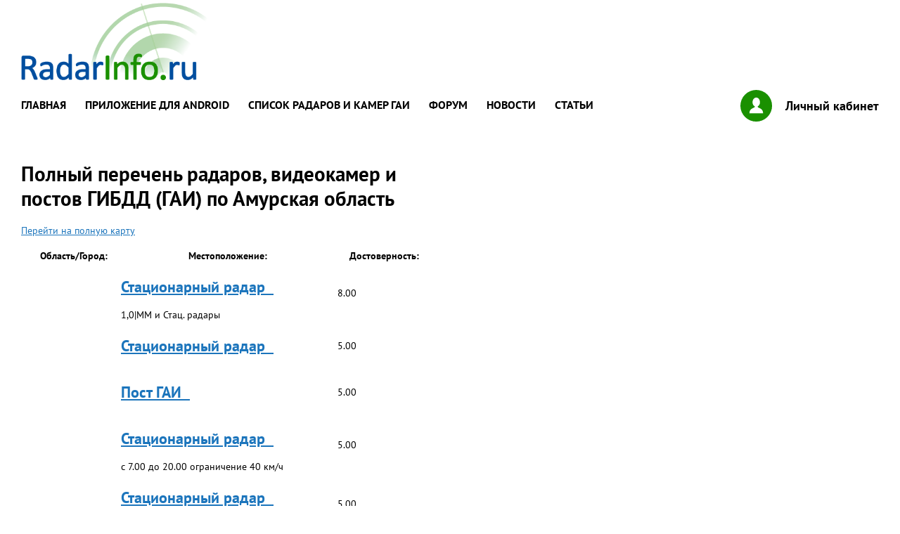

--- FILE ---
content_type: text/html;charset=windows-1251
request_url: https://radarinfo.ru/gibdd/camera-list/28/0/20
body_size: 10691
content:
<!DOCTYPE html>
<html lang="ru">

<head>

<meta http-equiv="Content-Type" content="text/html; charset=windows-1251" />
<title> Амурская область  - камеры, радары и засады ГИБДД (ГАИ, ДПС) - RadarInfo.ru</title>


<meta name="title" content="Амурская область"/>
	<meta http-equiv="X-UA-Compatible" content="IE=edge">
	<meta name="viewport" content="width=device-width, initial-scale=1, maximum-scale=1">

	<meta property="og:image" content="path/to/image.jpg">

	<link rel="shortcut icon" href="/img/favicon/favicon.ico" type="image/x-icon">
	<link rel="apple-touch-icon" href="/img/favicon/apple-touch-icon.png">
	<link rel="apple-touch-icon" sizes="72x72" href="/img/favicon/apple-touch-icon-72x72.png">
	<link rel="apple-touch-icon" sizes="114x114" href="/img/favicon/apple-touch-icon-114x114.png">

	<link rel="stylesheet" href="/css/main.css">


<link href="/prov/res/css/main.css" rel="stylesheet" type="text/css" />
<!-- link href="/prov/tmpl/simple-white-01/style.css" rel="stylesheet" type="text/css" /-->
<script src="/js/jquery-1.9.0.min.js"></script>
<script>
  (function(i,s,o,g,r,a,m){i['GoogleAnalyticsObject']=r;i[r]=i[r]||function(){
  (i[r].q=i[r].q||[]).push(arguments)},i[r].l=1*new Date();a=s.createElement(o),
  m=s.getElementsByTagName(o)[0];a.async=1;a.src=g;m.parentNode.insertBefore(a,m)
  })(window,document,'script','https://www.google-analytics.com/analytics.js','ga');

  ga('create', 'UA-32523134-4', 'auto');
  ga('send', 'pageview');

</script>


<script src="//maps.google.com/?file=api&v=2.x&key=ABQIAAAA_rqZPQPeHoLhhEjh_e9J_hR0TMc-i1OqRHSEehIDpT24XMnwQxS0h4JXkESOOFiPKGJ6NDoohnfz5Q&hl=ru" type="text/javascript"></script>
<script src="//gmaps-utility-library.googlecode.com/svn/trunk/markermanager/release/src/markermanager.js"></script>
<script src="/js/markerclusterer_packed.js"></script>

<script src="/mapctrl.js"></script>
<script src="/addpoint.js?dt=2012041202"></script>
<script src="/js/site.js"></script>

<script type="text/javascript">

function localxz() {
  if (document.getElementById("lonbox") != null) {
    computepos(new google.maps.LatLng(50.233151832472245,127.529296875));
  }
  xz(50.233151832472245,127.529296875, 9);
}

//]]>
</script>

<script type="text/javascript" src="/prov/res/std/prov.js"></script>



<script src='https://www.google.com/recaptcha/api.js' async defer></script>
</head>

<body onload="localxz()">


	<header class="header">
		<div class="container">
			<div class="header__box">
				<figure class="header__logo">
					<a href="/" title="Карта камер и радаров ГИБДД(ГАИ)"><img src="/img/logo.png" alt="RadarInfo.ru"></a>
				</figure>
				<button class="header__button active"><span></span></button>
				<nav class="header__nav">
					<ul class="header__menu">
						<li><a href="/">Главная</a></li><li><a href="/content/7134013">Приложение для Android</a></li><li><a href="/gibdd/camera-list/">Список радаров и камер ГАИ</a></li><li><a href="/forum/">форум</a></li><li><a href="/news/">Новости</a></li><li><a href="/articles/">Статьи</a></li>					</ul>
					<a href="/radar/cabinet" class="header__login"><i class="icon-login"></i>Личный кабинет</a>
				</nav>
				<div class="header__banner">
<div id="adv_top_468">
<!-- Yandex.RTB R-A-217817-1 -->
<div id="yandex_rtb_R-A-217817-1"></div>
<script type="text/javascript">
    (function(w, d, n, s, t) {
        w[n] = w[n] || [];
        w[n].push(function() {
            Ya.Context.AdvManager.render({
                blockId: "R-A-217817-1",
                renderTo: "yandex_rtb_R-A-217817-1",
                horizontalAlign: false,
                async: true
            });
        });
        t = d.getElementsByTagName("script")[0];
        s = d.createElement("script");
        s.type = "text/javascript";
        s.src = "//an.yandex.ru/system/context.js";
        s.async = true;
        t.parentNode.insertBefore(s, t);
    })(this, this.document, "yandexContextAsyncCallbacks");
</script>
</div>
				</div>
			</div>
		</div>
	</header>
<!-- content -->

	<main class="main">
		<div class="container">
			<div class="main__page">
				<div class="main__page-left">
					<meta http-equiv="Content-Type" content="text/html; charset=windows-1251" />

<h1>Полный перечень радаров, видеокамер и постов ГИБДД (ГАИ) по Амурская область </h1>

<p></p>
<noindex>

<p>
<a href="/" onclick="return cookieToSubjectRf(am.radarinfo.data.Xsubjectrf@3b695983);">Перейти на полную карту </a>
</p>
</noindex>

<table width="100%" class="resultstable">
  <tr>
    <th>&nbsp;</th>
    <th>Область/Город:</th>
    <th>Местоположение:</th>
    <th>Достоверность:</th>
  </tr>

   <tr>
    <td>&nbsp;</td>
    <td>  &nbsp;</td>
    <td><h2><a href="/gibdd/camera/7356721"> Стационарный радар &nbsp;</a></h2>

1,0|ММ и Стац. радары

</td>
    <td>8.00 &nbsp;</td>
  </tr>
   <tr>
    <td>&nbsp;</td>
    <td>  &nbsp;</td>
    <td><h2><a href="/gibdd/camera/7862421"> Стационарный радар &nbsp;</a></h2>



</td>
    <td>5.00 &nbsp;</td>
  </tr>
   <tr>
    <td>&nbsp;</td>
    <td>  &nbsp;</td>
    <td><h2><a href="/gibdd/camera/7841971"> Пост ГАИ &nbsp;</a></h2>



</td>
    <td>5.00 &nbsp;</td>
  </tr>
   <tr>
    <td>&nbsp;</td>
    <td>  &nbsp;</td>
    <td><h2><a href="/gibdd/camera/728561"> Стационарный радар &nbsp;</a></h2>
с 7.00 до 20.00 ограничение 40 км/ч


</td>
    <td>5.00 &nbsp;</td>
  </tr>
   <tr>
    <td>&nbsp;</td>
    <td>  &nbsp;</td>
    <td><h2><a href="/gibdd/camera/728551"> Стационарный радар &nbsp;</a></h2>
с 7.00 до 20.00 ограничение 40 км/ч


</td>
    <td>5.00 &nbsp;</td>
  </tr>
   <tr>
    <td>&nbsp;</td>
    <td>  &nbsp;</td>
    <td><h2><a href="/gibdd/camera/728541"> Стационарный радар &nbsp;</a></h2>



</td>
    <td>5.00 &nbsp;</td>
  </tr>
   <tr>
    <td>&nbsp;</td>
    <td>  &nbsp;</td>
    <td><h2><a href="/gibdd/camera/7854151"> Стационарный радар &nbsp;</a></h2>
на федеральной трассе 


</td>
    <td>3.00 &nbsp;</td>
  </tr>
   <tr>
    <td>&nbsp;</td>
    <td>  &nbsp;</td>
    <td><h2><a href="/gibdd/camera/7862431"> Стационарный радар &nbsp;</a></h2>



</td>
    <td>2.00 &nbsp;</td>
  </tr>
 </table>

<div class="nav_pages"><a href="/gibdd/camera-list/28/0/0">&nbsp;|<&nbsp;</a>&nbsp;<a href="/gibdd/camera-list/28/0/0">&nbsp;<<<&nbsp;</a>&nbsp;<a href="/gibdd/camera-list/28/0/0">1</a>&nbsp;<a href="/gibdd/camera-list/28/0/20" class="nav_selected">2</a>&nbsp;<a href="/gibdd/camera-list/28/0/20">&nbsp;>>>&nbsp;</a>&nbsp;<a href="/gibdd/camera-list/28/0/20">&nbsp;>|&nbsp;</a>&nbsp;</div>



				</div>
				<div class="main__page-right">
					<div class="main__page-content">
<!-- Yandex.RTB R-A-217817-3 -->
<div id="yandex_rtb_R-A-217817-3"></div>
<script type="text/javascript">
    (function(w, d, n, s, t) {
        w[n] = w[n] || [];
        w[n].push(function() {
            Ya.Context.AdvManager.render({
                blockId: "R-A-217817-3",
                renderTo: "yandex_rtb_R-A-217817-3",
                horizontalAlign: false,
                async: true
            });
        });
        t = d.getElementsByTagName("script")[0];
        s = d.createElement("script");
        s.type = "text/javascript";
        s.src = "//an.yandex.ru/system/context.js";
        s.async = true;
        t.parentNode.insertBefore(s, t);
    })(this, this.document, "yandexContextAsyncCallbacks");
</script>

					</div>
				</div>
			</div>
		</div>
	</main>
<!-- /content -->


	<footer class="footer">
		<div class="container">
			<div class="footer__box">
				<figure class="footer__logo">
					<img src="/img/logo.svg" alt="">
				</figure>
				<div class="footer__copy">
					<p>(c) 2008 - 2017 Все права защищены</p>
					<p><a href="/feedback/">Связаться с администрацией сайта</a></p>
				</div>
				<form class="footer__serch">
					<i class="icon-loupe-blue"></i>
					<input type="text" placeholder="Поиск по сайту">
					<button type="submit">Найти</button>
				</form>
				<div class="footer__counters">
					<div class="footer__counters-item">
<a href="http://top100.rambler.ru/top100/" "rel=nofollow"><img src="http://counter.rambler.ru/top100.cnt?1450634" alt="" width="1" height="1" border="0" /></a> 
<a href="http://top100.rambler.ru/top100/" "rel=nofollow"><img src="http://top100-images.rambler.ru/top100/banner-88x31-rambler-blue.gif" alt="Rambler's Top100" width="88" height="31" border="0" /></a>
<script type="text/javascript"><!--
document.write("<a href='http://www.liveinternet.ru/click' 'rel=nofollow' "+
"target=_blank><img src='http://counter.yadro.ru/hit?t14.10;r"+
escape(document.referrer)+((typeof(screen)=="undefined")?"":
";s"+screen.width+"*"+screen.height+"*"+(screen.colorDepth?
screen.colorDepth:screen.pixelDepth))+";u"+escape(document.URL)+
";"+Math.random()+
"' alt='' title='LiveInternet: показано число просмотров за 24"+
" часа, посетителей за 24 часа и за сегодня' "+
"border=0 width=88 height=31><\/a>")//--></script>
<!-- Yandex.Metrika counter --> <script type="text/javascript"> (function (d, w, c) { (w[c] = w[c] || []).push(function() { try { w.yaCounter40913029 = new Ya.Metrika({ id:40913029, clickmap:true, trackLinks:true, accurateTrackBounce:true }); } catch(e) { } }); var n = d.getElementsByTagName("script")[0], s = d.createElement("script"), f = function () { n.parentNode.insertBefore(s, n); }; s.type = "text/javascript"; s.async = true; s.src = "https://mc.yandex.ru/metrika/watch.js"; if (w.opera == "[object Opera]") { d.addEventListener("DOMContentLoaded", f, false); } else { f(); } })(document, window, "yandex_metrika_callbacks"); </script> <noscript><div><img src="https://mc.yandex.ru/watch/40913029" style="position:absolute; left:-9999px;" alt="" /></div></noscript> <!-- /Yandex.Metrika counter -->
					</div>
				</div>
			</div>
		</div>
	</footer>

	<!-- Load Scripts Start -->
	<script src="/js/dsgn/libs.js"></script>
	<script src="/js/dsgn/common.js" defer></script>

<!-- Add fancyBox -->
<link rel="stylesheet" href="/fancybox/source/jquery.fancybox.css?v=2.1.5" type="text/css" media="screen"/>
<script type="text/javascript" src="/fancybox/source/jquery.fancybox.pack.js?v=2.1.5" defer></script>

        <script type="text/javascript" src="/radar/js/jquery.fancybox.min.js" defer></script>
        <link rel="stylesheet" href="/radar/js/jquery.fancybox.min.css" type="text/css" media="screen" />

	<!-- Load Scripts End -->


</body>
</html>
<!-- template.vm -->
<!-- time: 71 ms-->

--- FILE ---
content_type: application/javascript; charset=cp1251
request_url: https://radarinfo.ru/js/site.js
body_size: 428
content:
function blink(selector){
$(selector).fadeOut('slow', function(){
    $(this).fadeIn('slow', function(){
        blink(this);
    });
});
}

$(document).ready(function() {
	$(".single_image").fancybox({width: "100%", height: "100%"});
	var ua = navigator.userAgent.toLowerCase();
	var isAndroid = ua.indexOf("android") > -1; //&& ua.indexOf("mobile");
	if(isAndroid) {
//		alert(ua);
		blink('#adv_beta');
	}
});

--- FILE ---
content_type: image/svg+xml
request_url: https://radarinfo.ru/img/logo.svg
body_size: 13336
content:
<svg xmlns="http://www.w3.org/2000/svg" xmlns:xlink="http://www.w3.org/1999/xlink" viewBox="0 0 400 163.39"><defs><linearGradient id="Безымянный_градиент_618" x1="220.01" y1="163.68" x2="229.62" y2="110.6" gradientUnits="userSpaceOnUse"><stop offset="0.25" stop-color="#badbbe" stop-opacity="0"/><stop offset="0.79" stop-color="#badbbe"/><stop offset="1" stop-color="#b2d7ac"/></linearGradient><linearGradient id="Безымянный_градиент_707" x1="359.5" y1="98.49" x2="294.42" y2="55.95" gradientUnits="userSpaceOnUse"><stop offset="0.07" stop-color="#badbbe" stop-opacity="0"/><stop offset="0.23" stop-color="#b9daba" stop-opacity="0.28"/><stop offset="0.4" stop-color="#b8d9b6" stop-opacity="0.53"/><stop offset="0.56" stop-color="#b8d9b3" stop-opacity="0.73"/><stop offset="0.7" stop-color="#b7d8b1" stop-opacity="0.88"/><stop offset="0.82" stop-color="#b7d8af" stop-opacity="0.97"/><stop offset="0.91" stop-color="#b7d8af"/></linearGradient></defs><title>logo</title><g id="Слой_2" data-name="Слой 2"><g id="Слой_1-2" data-name="Слой 1"><path d="M257,6.46C192.64,25.79,145.66,86.31,145.66,158h7.59c0-68.25,44.78-125.87,106.1-144.2Z" style="fill:url(#Безымянный_градиент_618)"/><path d="M268.05,41.44C218.22,56,181.75,102.67,181.75,158h7.3c0-52,34.33-95.86,81.22-109.49Z" style="fill:url(#Безымянный_градиент_618)"/><path d="M276.37,67.82C237.52,78.83,209,115,209,158h30.06c0-29.36,19.74-54,46.48-61.07Z" style="fill:url(#Безымянный_градиент_618)"/><path d="M259.64,158h30.13a11.47,11.47,0,0,1,11.38-11.56l-9.31-29.54A42,42,0,0,0,259.64,158Z" style="fill:url(#Безымянный_градиент_618)"/><path d="M301.13,0A153.21,153.21,0,0,0,257,6.46l2.31,7.34A146.17,146.17,0,0,1,395.52,42.29L400,36A153.37,153.37,0,0,0,301.13,0Z" style="fill:url(#Безымянный_градиент_707)"/><path d="M301.13,36.68A117.61,117.61,0,0,0,268,41.44l2.23,7.07A110.52,110.52,0,0,1,374.35,71.8l4.32-6A117.78,117.78,0,0,0,301.13,36.68Z" style="fill:url(#Безымянный_градиент_707)"/><path d="M301.13,64.37a90.79,90.79,0,0,0-24.78,3.45l9.17,29.1a61.4,61.4,0,0,1,59.2,16.17l17.84-24.86A91,91,0,0,0,301.13,64.37Z" style="fill:url(#Безымянный_градиент_707)"/><path d="M301.13,115.83a41,41,0,0,0-9.31,1.08l9.31,29.54A11.47,11.47,0,0,1,312.51,158l19.89-27.72A41.12,41.12,0,0,0,301.13,115.83Z" style="fill:url(#Безымянный_градиент_707)"/><line x1="301.33" y1="146.44" x2="255.05" y2="1.95" style="fill:none;stroke:#a2ce91;stroke-linecap:round;stroke-miterlimit:10;stroke-width:2.5691400000000004px;opacity:0.5"/><path d="M33.18,158l-4.46-11c-.52-1.27-1-2.42-1.55-3.42a19,19,0,0,0-1.67-2.72,12,12,0,0,0-1.94-2.05,9.77,9.77,0,0,0-1.43-1,19.31,19.31,0,0,0,3.12-1.58,13.34,13.34,0,0,0,3.14-2.72,11.33,11.33,0,0,0,2-3.64,14.4,14.4,0,0,0,.7-4.62,14.63,14.63,0,0,0-.77-4.85A11.5,11.5,0,0,0,28,116.48a12.56,12.56,0,0,0-3.84-2.83A19.63,19.63,0,0,0,18.9,112q-1-.12-2.27-.21c-.85-.06-1.91-.1-3.17-.1H2.89a3.16,3.16,0,0,0-1.93.68,2.88,2.88,0,0,0-1,2.44v46.09a1.37,1.37,0,0,0,.23.78,1.44,1.44,0,0,0,.75.53,6.09,6.09,0,0,0,1.1.25,13.8,13.8,0,0,0,3.32,0,5.66,5.66,0,0,0,1.08-.25,1.57,1.57,0,0,0,.73-.51,1.3,1.3,0,0,0,.26-.8V140.17h4a9.72,9.72,0,0,1,3.72.64,8.08,8.08,0,0,1,2.67,1.79,11.43,11.43,0,0,1,2,2.78c.57,1.1,1.12,2.32,1.66,3.63l4.57,11.71a3.49,3.49,0,0,0,.42.88,1.83,1.83,0,0,0,.77.63,4,4,0,0,0,1.14.28,14.52,14.52,0,0,0,1.69.08,18.13,18.13,0,0,0,1.89-.08,4.74,4.74,0,0,0,1.19-.26,1.31,1.31,0,0,0,.72-.59,1.62,1.62,0,0,0,.16-.73,3.9,3.9,0,0,0-.17-1C33.78,159.56,33.55,158.92,33.18,158Zm-9.94-32a8.81,8.81,0,0,1-.57,3.19,6.5,6.5,0,0,1-1.75,2.51,8.53,8.53,0,0,1-3,1.68,14,14,0,0,1-4.38.61h-6V118h5.15c1.29,0,2.34,0,3.13.11a12.13,12.13,0,0,1,2.1.37A7,7,0,0,1,22,121.25,8.53,8.53,0,0,1,23.24,126Z" style="fill:#004e9f"/><path d="M64.21,127.65a10.73,10.73,0,0,0-4.4-2.59,21.32,21.32,0,0,0-6.48-.87,22.12,22.12,0,0,0-4,.37,27.24,27.24,0,0,0-3.67.94,20.28,20.28,0,0,0-3,1.26A8.71,8.71,0,0,0,40.74,128a2.63,2.63,0,0,0-.77,1.27A8.47,8.47,0,0,0,39.9,132a2.81,2.81,0,0,0,.3.93,1.75,1.75,0,0,0,.54.61c.53.35,1.16.34,2.4-.39.62-.37,1.4-.77,2.31-1.21a22.24,22.24,0,0,1,3.21-1.21,14.34,14.34,0,0,1,4.09-.54,11,11,0,0,1,3.55.5,5.48,5.48,0,0,1,2.27,1.42,5.68,5.68,0,0,1,1.27,2.38,13,13,0,0,1,.41,3.43v2.26H55.9a34.49,34.49,0,0,0-7.36.72,17.35,17.35,0,0,0-5.6,2.19,10.39,10.39,0,0,0-3.57,3.73,10.79,10.79,0,0,0-1.25,5.29,11.43,11.43,0,0,0,.9,4.64,9.68,9.68,0,0,0,2.53,3.46,11.15,11.15,0,0,0,3.92,2.14,16.6,16.6,0,0,0,5.07.73,13.91,13.91,0,0,0,6.09-1.39,17.33,17.33,0,0,0,4.44-3.11V161a1.27,1.27,0,0,0,.42,1,2.27,2.27,0,0,0,1.06.44,9.08,9.08,0,0,0,1.68.12,8.42,8.42,0,0,0,1.67-.12,2.55,2.55,0,0,0,1-.42,1.22,1.22,0,0,0,.48-1V137.66a20.17,20.17,0,0,0-.75-5.78A10.08,10.08,0,0,0,64.21,127.65Zm-9,18h5v6.75A19.42,19.42,0,0,1,56,156.07a8.53,8.53,0,0,1-4.42,1.21,6.37,6.37,0,0,1-4.5-1.48,5.13,5.13,0,0,1-1.58-4,5.84,5.84,0,0,1,.55-2.6,5,5,0,0,1,1.72-1.91,9,9,0,0,1,3-1.24A20.17,20.17,0,0,1,55.25,145.63Z" style="fill:#004e9f"/><path d="M106.19,108.43a5.18,5.18,0,0,0-1.05-.26,11.12,11.12,0,0,0-1.64-.1,10.32,10.32,0,0,0-1.59.1,6.25,6.25,0,0,0-1.05.25,1.3,1.3,0,0,0-.75.59,1.51,1.51,0,0,0-.19.72v19.08a19.29,19.29,0,0,0-4.35-3.24,12.22,12.22,0,0,0-5.76-1.38,15,15,0,0,0-6.63,1.41,13.2,13.2,0,0,0-4.83,4,18.45,18.45,0,0,0-2.92,6.28,31.8,31.8,0,0,0-1,8.17,33,33,0,0,0,.78,7.27,18.13,18.13,0,0,0,2.5,6.07,12.72,12.72,0,0,0,4.52,4.14A13.8,13.8,0,0,0,89,163.09a13.42,13.42,0,0,0,6.65-1.71,23.09,23.09,0,0,0,5-3.92V161a1.37,1.37,0,0,0,.22.78,1.43,1.43,0,0,0,.7.53,4.47,4.47,0,0,0,1,.24,11.94,11.94,0,0,0,2.78,0,4.12,4.12,0,0,0,1-.24,1.33,1.33,0,0,0,.67-.55,1.49,1.49,0,0,0,.19-.75V109.73a1.33,1.33,0,0,0-.25-.76A1.52,1.52,0,0,0,106.19,108.43Zm-13.8,48.06a8.19,8.19,0,0,1-2.32.33,6.61,6.61,0,0,1-3.91-1.09,8.13,8.13,0,0,1-2.52-3,14.45,14.45,0,0,1-1.36-4.32,31.75,31.75,0,0,1-.4-5,24.1,24.1,0,0,1,.47-4.76,14.16,14.16,0,0,1,1.49-4.14,8.48,8.48,0,0,1,2.62-2.9,6.75,6.75,0,0,1,3.88-1.08,8.28,8.28,0,0,1,4.78,1.6,24.56,24.56,0,0,1,4.8,4.67v13.55a31.41,31.41,0,0,1-2.71,3,18,18,0,0,1-2.52,2A8.75,8.75,0,0,1,92.39,156.49Z" style="fill:#004e9f"/><path d="M140.19,127.65a10.74,10.74,0,0,0-4.4-2.59,21.32,21.32,0,0,0-6.48-.87,22.13,22.13,0,0,0-4,.37,27.24,27.24,0,0,0-3.67.94,20.28,20.28,0,0,0-3,1.26,8.71,8.71,0,0,0-1.88,1.24,2.63,2.63,0,0,0-.77,1.27,8.47,8.47,0,0,0-.06,2.75,2.81,2.81,0,0,0,.3.93,1.74,1.74,0,0,0,.54.61c.53.35,1.16.34,2.4-.39.62-.37,1.4-.77,2.31-1.21a22.24,22.24,0,0,1,3.21-1.21,14.34,14.34,0,0,1,4.09-.54,11,11,0,0,1,3.55.5,5.48,5.48,0,0,1,2.27,1.42,5.68,5.68,0,0,1,1.27,2.38,13,13,0,0,1,.41,3.43v2.26h-4.34a34.49,34.49,0,0,0-7.36.72,17.35,17.35,0,0,0-5.6,2.19,10.39,10.39,0,0,0-3.57,3.73,10.79,10.79,0,0,0-1.25,5.29,11.42,11.42,0,0,0,.9,4.64,9.68,9.68,0,0,0,2.53,3.46,11.15,11.15,0,0,0,3.92,2.14,16.6,16.6,0,0,0,5.07.73,13.91,13.91,0,0,0,6.09-1.39,17.33,17.33,0,0,0,4.44-3.11V161a1.27,1.27,0,0,0,.42,1,2.27,2.27,0,0,0,1.06.44,9.08,9.08,0,0,0,1.68.12,8.42,8.42,0,0,0,1.67-.12,2.55,2.55,0,0,0,1-.42,1.23,1.23,0,0,0,.48-1V137.66a20.17,20.17,0,0,0-.75-5.78A10.08,10.08,0,0,0,140.19,127.65Zm-9,18h5v6.75a19.42,19.42,0,0,1-4.27,3.68,8.53,8.53,0,0,1-4.42,1.21,6.37,6.37,0,0,1-4.5-1.48,5.13,5.13,0,0,1-1.58-4,5.84,5.84,0,0,1,.55-2.6,5,5,0,0,1,1.72-1.91,9,9,0,0,1,3-1.24A20.17,20.17,0,0,1,131.23,145.63Z" style="fill:#004e9f"/><path d="M173.69,127.2a5.4,5.4,0,0,0-.09-.86,2.82,2.82,0,0,0-.16-.53,1.5,1.5,0,0,0-.42-.52,3,3,0,0,0-.92-.46,12.2,12.2,0,0,0-1.3-.36,11.11,11.11,0,0,0-1.38-.22q-.66-.06-1.17-.06a9.13,9.13,0,0,0-2.32.3,7.8,7.8,0,0,0-2.34,1.1,15.29,15.29,0,0,0-2.44,2.12,24.27,24.27,0,0,0-1.94,2.34v-3.7a1.38,1.38,0,0,0-.2-.75,1.66,1.66,0,0,0-.59-.53,2.66,2.66,0,0,0-1-.28,17.7,17.7,0,0,0-2.92,0,3,3,0,0,0-1,.27,1.42,1.42,0,0,0-.65.56,1.5,1.5,0,0,0-.17.72V161a1.37,1.37,0,0,0,.2.75,1.44,1.44,0,0,0,.7.53,4.26,4.26,0,0,0,1.09.26,13.21,13.21,0,0,0,1.59.08,13.66,13.66,0,0,0,1.63-.08,3.91,3.91,0,0,0,1.08-.26,1.62,1.62,0,0,0,.67-.51,1.28,1.28,0,0,0,.24-.77V138.32c.86-1.35,1.66-2.51,2.37-3.44a15.43,15.43,0,0,1,2.08-2.28,7,7,0,0,1,1.83-1.2,5.3,5.3,0,0,1,3.13-.21q.67.15,1.22.32c.36.11.68.22,1,.34a1.58,1.58,0,0,0,1.69-.1,1.72,1.72,0,0,0,.39-.66,3.92,3.92,0,0,0,.18-1q0-.59,0-1.45T173.69,127.2Z" style="fill:#004e9f"/><path d="M185.73,111.85a6.16,6.16,0,0,0-1.1-.25,13.15,13.15,0,0,0-3.24,0,6.76,6.76,0,0,0-1.11.25,1.55,1.55,0,0,0-.78.51,1.3,1.3,0,0,0-.26.8v47.78a1.37,1.37,0,0,0,.22.78,1.44,1.44,0,0,0,.75.53,6.19,6.19,0,0,0,1.12.25,13.56,13.56,0,0,0,3.3,0,6.14,6.14,0,0,0,1.1-.25,1.45,1.45,0,0,0,.75-.53,1.38,1.38,0,0,0,.22-.78V113.16a1.38,1.38,0,0,0-.23-.78A1.45,1.45,0,0,0,185.73,111.85Z" style="fill:#1a9000"/><path d="M224.64,128.67a11,11,0,0,0-4-3.26,13.52,13.52,0,0,0-6-1.22,13,13,0,0,0-6.06,1.57,20.66,20.66,0,0,0-5.2,4.08v-3.48a1.38,1.38,0,0,0-.2-.75,1.66,1.66,0,0,0-.59-.53,2.67,2.67,0,0,0-1-.28,17.49,17.49,0,0,0-2.92,0,3,3,0,0,0-1,.27,1.42,1.42,0,0,0-.65.56,1.5,1.5,0,0,0-.17.72V161a1.37,1.37,0,0,0,.2.75,1.44,1.44,0,0,0,.7.53,4.26,4.26,0,0,0,1.09.26,13.21,13.21,0,0,0,1.59.08,13.66,13.66,0,0,0,1.63-.08,3.91,3.91,0,0,0,1.08-.26,1.62,1.62,0,0,0,.67-.51A1.28,1.28,0,0,0,204,161v-24a25.3,25.3,0,0,1,4.82-4.76,7.83,7.83,0,0,1,4.52-1.61,6.88,6.88,0,0,1,3.06.65,5.45,5.45,0,0,1,2.12,1.86,9.51,9.51,0,0,1,1.29,3,19.61,19.61,0,0,1,.45,4.66V161a1.28,1.28,0,0,0,.24.77,1.61,1.61,0,0,0,.67.51,3.93,3.93,0,0,0,1.08.26,13.61,13.61,0,0,0,1.63.08,13.25,13.25,0,0,0,1.59-.08,3.91,3.91,0,0,0,1.08-.26,1.62,1.62,0,0,0,.67-.51,1.28,1.28,0,0,0,.24-.77V139.85a27.92,27.92,0,0,0-.65-6.43A13,13,0,0,0,224.64,128.67Z" style="fill:#1a9000"/><path d="M253.62,125.75a1.62,1.62,0,0,0-.53-.62,1.38,1.38,0,0,0-.75-.2H245v-3.34a22.33,22.33,0,0,1,.26-3.72,6.6,6.6,0,0,1,.83-2.38,3.26,3.26,0,0,1,1.43-1.28,5.36,5.36,0,0,1,2.24-.42,8.23,8.23,0,0,1,1.74.16,10.28,10.28,0,0,1,1.31.37l1,.38a1.52,1.52,0,0,0,1.45,0,1.1,1.1,0,0,0,.43-.59,4.87,4.87,0,0,0,.19-.78,7.48,7.48,0,0,0,.08-1.25,12,12,0,0,0-.06-1.3,3.68,3.68,0,0,0-.24-1,2.29,2.29,0,0,0-.48-.73,3.35,3.35,0,0,0-1.06-.61,11.07,11.07,0,0,0-2-.56,14,14,0,0,0-2.7-.26,14.51,14.51,0,0,0-5.09.82,8.7,8.7,0,0,0-3.66,2.57,11.19,11.19,0,0,0-2.14,4.42,25.56,25.56,0,0,0-.69,6.32v3.15h-4.46a1.49,1.49,0,0,0-.76.19,1.43,1.43,0,0,0-.56.65,3.44,3.44,0,0,0-.27.94,8.54,8.54,0,0,0-.08,1.3,5.08,5.08,0,0,0,.35,2.19,1.4,1.4,0,0,0,1.31.85h4.46V161a1.28,1.28,0,0,0,.23.77,1.58,1.58,0,0,0,.7.51,4.22,4.22,0,0,0,1.09.26,15.84,15.84,0,0,0,3.18,0,4.2,4.2,0,0,0,1.09-.26,1.59,1.59,0,0,0,.7-.51A1.28,1.28,0,0,0,245,161V131h7.3a1.45,1.45,0,0,0,1.3-.83A4.63,4.63,0,0,0,254,128a7.19,7.19,0,0,0-.1-1.31A3.39,3.39,0,0,0,253.62,125.75Z" style="fill:#1a9000"/><path d="M285.67,129.3a14.08,14.08,0,0,0-5.45-3.81,20.48,20.48,0,0,0-7.6-1.3,20,20,0,0,0-7.9,1.46,15.4,15.4,0,0,0-5.68,4.12,17.44,17.44,0,0,0-3.39,6.29,26.91,26.91,0,0,0-1.12,7.92,27.84,27.84,0,0,0,1.06,8,16.14,16.14,0,0,0,3.24,6,14.09,14.09,0,0,0,5.45,3.81,20.48,20.48,0,0,0,7.6,1.3,19.77,19.77,0,0,0,7.88-1.48,15.58,15.58,0,0,0,5.69-4.13,17.71,17.71,0,0,0,3.41-6.29,26.5,26.5,0,0,0,1.13-7.92,27.26,27.26,0,0,0-1.08-7.94A16.39,16.39,0,0,0,285.67,129.3Zm-13.46,27.59a10.44,10.44,0,0,1-4.92-1,8.4,8.4,0,0,1-3.12-2.82,12.21,12.21,0,0,1-1.69-4.22,25.66,25.66,0,0,1-.52-5.26,21.69,21.69,0,0,1,.63-5.36,12.33,12.33,0,0,1,1.89-4.18,8.57,8.57,0,0,1,3.2-2.69,10.59,10.59,0,0,1,4.68-1,10.43,10.43,0,0,1,4.92,1,8.19,8.19,0,0,1,3.1,2.83,12.71,12.71,0,0,1,1.67,4.24,25.51,25.51,0,0,1,.52,5.22,22.49,22.49,0,0,1-.61,5.4,11.83,11.83,0,0,1-1.87,4.16,8.56,8.56,0,0,1-3.22,2.68A10.61,10.61,0,0,1,272.21,156.89Z" style="fill:#1a9000"/><path d="M336.23,126.34a2.83,2.83,0,0,0-.16-.53,1.5,1.5,0,0,0-.42-.52,3,3,0,0,0-.92-.46,12.21,12.21,0,0,0-1.3-.36,11.11,11.11,0,0,0-1.38-.22q-.66-.06-1.17-.06a9.13,9.13,0,0,0-2.32.3,7.8,7.8,0,0,0-2.34,1.1,15.29,15.29,0,0,0-2.44,2.12,24.3,24.3,0,0,0-1.94,2.34v-3.7a1.38,1.38,0,0,0-.2-.75,1.66,1.66,0,0,0-.59-.53,2.66,2.66,0,0,0-1-.28,17.7,17.7,0,0,0-2.92,0,3,3,0,0,0-1,.27,1.42,1.42,0,0,0-.65.56,1.5,1.5,0,0,0-.17.72V161a1.37,1.37,0,0,0,.2.75,1.44,1.44,0,0,0,.7.53,4.26,4.26,0,0,0,1.09.26,13.21,13.21,0,0,0,1.59.08,13.66,13.66,0,0,0,1.63-.08,3.91,3.91,0,0,0,1.08-.26,1.62,1.62,0,0,0,.67-.51,1.28,1.28,0,0,0,.24-.77V138.32c.86-1.35,1.66-2.51,2.37-3.44a15.43,15.43,0,0,1,2.08-2.28,7,7,0,0,1,1.83-1.2,5.3,5.3,0,0,1,3.13-.21q.67.15,1.22.32c.36.11.68.22,1,.34a1.58,1.58,0,0,0,1.69-.1,1.72,1.72,0,0,0,.39-.66,3.92,3.92,0,0,0,.18-1q0-.59,0-1.45t0-1.42A5.38,5.38,0,0,0,336.23,126.34Z" style="fill:#004e9f"/><path d="M371.38,125.56a2,2,0,0,0-.66-.5,3.16,3.16,0,0,0-1.11-.27c-.42,0-1-.06-1.58-.06s-1.19,0-1.6.06a3.54,3.54,0,0,0-1.12.27,1.55,1.55,0,0,0-.7.54,1.36,1.36,0,0,0-.2.75v24a26.44,26.44,0,0,1-4.84,4.77,7.74,7.74,0,0,1-4.5,1.61,6.59,6.59,0,0,1-3-.66,5.84,5.84,0,0,1-2.13-1.87,8.69,8.69,0,0,1-1.28-3,21.1,21.1,0,0,1-.43-4.77V126.35a1.28,1.28,0,0,0-.24-.77,1.74,1.74,0,0,0-.68-.52,3.37,3.37,0,0,0-1.12-.27,20.94,20.94,0,0,0-3.16,0,3.57,3.57,0,0,0-1.14.27,1.55,1.55,0,0,0-.7.54,1.36,1.36,0,0,0-.2.75v21a28.31,28.31,0,0,0,.65,6.51,13.15,13.15,0,0,0,2.17,4.77,10.71,10.71,0,0,0,4,3.27,13.7,13.7,0,0,0,6,1.2,13,13,0,0,0,6-1.55,20.89,20.89,0,0,0,5.22-4.07V161a1.5,1.5,0,0,0,.17.72,1.34,1.34,0,0,0,.64.55,3.53,3.53,0,0,0,1,.27,13.37,13.37,0,0,0,2.93,0,3.8,3.8,0,0,0,1-.26,1.47,1.47,0,0,0,.67-.53,1.37,1.37,0,0,0,.2-.75V126.35A1.21,1.21,0,0,0,371.38,125.56Z" style="fill:#004e9f"/><circle cx="301.41" cy="157.8" r="5.59" style="fill:#1a9000"/></g></g></svg>

--- FILE ---
content_type: text/plain
request_url: https://www.google-analytics.com/j/collect?v=1&_v=j102&a=930130500&t=pageview&_s=1&dl=https%3A%2F%2Fradarinfo.ru%2Fgibdd%2Fcamera-list%2F28%2F0%2F20&ul=en-us%40posix&dt=%D0%90%D0%BC%D1%83%D1%80%D1%81%D0%BA%D0%B0%D1%8F%20%D0%BE%D0%B1%D0%BB%D0%B0%D1%81%D1%82%D1%8C%20-%20%D0%BA%D0%B0%D0%BC%D0%B5%D1%80%D1%8B%2C%20%D1%80%D0%B0%D0%B4%D0%B0%D1%80%D1%8B%20%D0%B8%20%D0%B7%D0%B0%D1%81%D0%B0%D0%B4%D1%8B%20%D0%93%D0%98%D0%91%D0%94%D0%94%20(%D0%93%D0%90%D0%98%2C%20%D0%94%D0%9F%D0%A1)%20-%20RadarInfo.ru&sr=1280x720&vp=1280x720&_u=IEBAAEABAAAAACAAI~&jid=132296370&gjid=608385833&cid=1969849437.1769067733&tid=UA-32523134-4&_gid=1618382255.1769067733&_r=1&_slc=1&z=1872506005
body_size: -449
content:
2,cG-MXSL37NEF5

--- FILE ---
content_type: application/javascript; charset=cp1251
request_url: https://radarinfo.ru/mapctrl.js
body_size: 3135
content:
function MapTypeControl(opt_opts) {
  this.options = opt_opts || {};
}

MapTypeControl.prototype = new GControl();

MapTypeControl.prototype.initialize = function(map) {
  var container = document.createElement("div");
  var me = this;
  var mapDiv = me.createButton_("Карта");
  var satDiv = me.createButton_("Спутник");
  var hybDiv = me.createButton_("Гибрид");
  var phyDiv = me.createButton_("Земля");
 
  me.assignButtonEvent_(mapDiv, map, G_NORMAL_MAP, [phyDiv, satDiv, hybDiv]);
  me.assignButtonEvent_(phyDiv, map, G_PHYSICAL_MAP, [mapDiv, satDiv, hybDiv]);
  me.assignButtonEvent_(satDiv, map, G_SATELLITE_MAP, [phyDiv, mapDiv, hybDiv]);
  me.assignButtonEvent_(hybDiv, map, G_HYBRID_MAP, [phyDiv, satDiv, mapDiv]);
  GEvent.addListener(map, "maptypechanged", function() {
    if (map.getCurrentMapType() == G_NORMAL_MAP) {
      GEvent.trigger(mapDiv, "click"); 
    } else if (map.getCurrentMapType() == G_PHYSICAL_MAP) {
      GEvent.trigger(phyDiv, "click");
    } else if (map.getCurrentMapType() == G_SATELLITE_MAP) {
      GEvent.trigger(satDiv, "click");
    } else if (map.getCurrentMapType() == G_HYBRID_MAP) {
      GEvent.trigger(hybDiv, "click");
    }
  });

  container.appendChild(mapDiv);
  container.appendChild(satDiv);
  container.appendChild(hybDiv);
  container.appendChild(phyDiv);

  map.getContainer().appendChild(container);

  GEvent.trigger(map, "maptypechanged");
  return container;
}

MapTypeControl.prototype.createButton_ = function(text) {
  var buttonDiv = document.createElement("div");
  this.setButtonStyle_(buttonDiv);
  buttonDiv.style.cssFloat = "left";
  buttonDiv.style.styleFloat = "left";
  var textDiv = document.createElement("div");
  textDiv.appendChild(document.createTextNode(text));
  textDiv.style.width = "6em";
  buttonDiv.appendChild(textDiv);
  return buttonDiv;
}

MapTypeControl.prototype.assignButtonEvent_ = function(div, map, mapType, otherDivs) {
  var me = this;

  GEvent.addDomListener(div, "click", function() {
    for (var i = 0; i < otherDivs.length; i++) {
      me.toggleButton_(otherDivs[i].firstChild, false);
    }
    me.toggleButton_(div.firstChild, true);
    map.setMapType(mapType);
  });
}

MapTypeControl.prototype.toggleButton_ = function(div, boolCheck) {
   div.style.fontWeight = boolCheck ? "bold" : "";
   div.style.border = "1px solid white";
   var shadows = boolCheck ? ["Top", "Left"] : ["Bottom", "Right"];
   for (var j = 0; j < shadows.length; j++) {
     div.style["border" + shadows[j]] = "1px solid #b0b0b0";
  } 
}

MapTypeControl.prototype.getDefaultPosition = function() {
  return new GControlPosition(G_ANCHOR_TOP_RIGHT, new GSize(7, 7));
}

MapTypeControl.prototype.setButtonStyle_ = function(button) {
  button.style.color = "#000000";
  button.style.backgroundColor = "white";
  button.style.font = "small Arial";
  button.style.border = "1px solid black";
  button.style.padding = "0px";
  button.style.margin= "0px";
  button.style.textAlign = "center";
  button.style.fontSize = "12px"; 
  button.style.cursor = "pointer";
}



--- FILE ---
content_type: application/javascript; charset=cp1251
request_url: https://radarinfo.ru/addpoint.js?dt=2012041202
body_size: 18737
content:
var map = null;
var mc = null;
var geocoder = null;
var latsgn = 1;
var lgsgn = 1;
var zm = 0; 
var marker = null;
var markermanager = null;
function placemarkeronpoint(point) {
//  alert('marker='+marker);
  if (marker != null) {
    marker.setPoint(point);
  } else {
    marker = new GMarker(new GLatLng(20.0, -10.0), {draggable: true});
    map.addOverlay(marker);
    marker.setPoint(point);
    GEvent.addListener(marker, "dragend", function() {
       var point = marker.getLatLng();
       if (zm == 0)
       {map.setCenter(point); zm = 1;}
       //{map.setCenter(point,7); zm = 1;}
       else
       {map.setCenter(point);}
//       alert('dragend3');
       computepos(point);
     }
    );
    GEvent.addListener(marker, "click", function() {
      var point = marker.getLatLng();
      marker.openInfoWindowHtml(marker.getLatLng().toUrlValue(6));
      computepos (point);
    });


  }
//  map.setCenter(point, 8);
  map.setCenter(point);
  computepos(point);
}

function center_on_latlonbox() {
//alert(document.getElementById("latbox").value);
//alert(document.getElementById("lonbox").value);
  point = new GLatLng(document.getElementById("latbox").value,document.getElementById("lonbox").value);
  placemarkeronpoint(point);
  map.setCenter(point, 12);
}


function setUserGoogleCoords() {
  lat = prompt ("Lattitude ?","");
  lon = prompt ("Longitud ?","");
  
  if (lat != "" && lon != "") {
    document.getElementById("latbox").value = lat;
    document.getElementById("lonbox").value = lon;
    center_on_latlonbox();
  }
}

function center_on_latlondegree(latitude, latitudem,latitudes, longitude,  longitudem,  longitudes) {
  var point = convertToPoint(latitude, latitudem,latitudes, longitude,  longitudem,  longitudes);
  placemarkeronpoint(point)
}


function xz() {
xz(null,null,null);
}

function xz(x, y, z) {
  xz(x,y,z,null);
}

function xz(x, y, z, markerid) {
if (GBrowserIsCompatible()) {
  map = new GMap2(document.getElementById("map"));
  var mcOptions = {gridSize: 50, maxZoom: 9};
//  mc = new MarkerClusterer(map,[], mcOptions);
//map.setCenter(new GLatLng(20.0, -10.0), 2);
  if (x == null) {
    map.setCenter(new GLatLng(55.74412004299435,37.6171875), 11);
  } else {
    map.setCenter(new GLatLng(x, y), z);
  }

map.setMapType(G_NORMAL_MAP);
map.addControl(new GLargeMapControl());
map.addControl(new MapTypeControl());
map.addControl(new GScaleControl());
map.enableScrollWheelZoom();
map.disableDoubleClickZoom();
geocoder = new GClientGeocoder();

markermanager = new GMarkerManager(map);

if (markerid != null) downloadmymarker(markerid);
else
downloadmymarkers();

}
else alert('Ваш браузер не совместим с интерактивной картой Google. Попробуйте Firefox 2.0 ');

//google.maps.event.addListenerOnce(gMap, 'bounds_changed', function(){
//    alert(this.getBounds());
//    });
    
}

function computepos (point)
{
var latA = Math.abs(Math.round(value=point.y * 1000000.));
var lonA = Math.abs(Math.round(value=point.x * 1000000.));

if(value=point.y < 0)
{
	var ls = '-' + Math.floor((latA / 1000000));
}
else
{
	var ls = Math.floor((latA / 1000000));
}

var lm = Math.floor(((latA/1000000) - Math.floor(latA/1000000)) * 60);
var ld = ( Math.floor(((((latA/1000000) - Math.floor(latA/1000000)) * 60) - Math.floor(((latA/1000000) - Math.floor(latA/1000000)) * 60)) * 100000) *60/100000 );

if(value=point.x < 0)
{
  var lgs = '-' + Math.floor((lonA / 1000000));
}
else
{
	var lgs = Math.floor((lonA / 1000000));
}

var lgm = Math.floor(((lonA/1000000) - Math.floor(lonA/1000000)) * 60);
var lgd = ( Math.floor(((((lonA/1000000) - Math.floor(lonA/1000000)) * 60) - Math.floor(((lonA/1000000) - Math.floor(lonA/1000000)) * 60)) * 100000) *60/100000 );

document.getElementById("latbox").value=point.y;
document.getElementById("latboxm").value=ls;
document.getElementById("latboxmd").value=lm;
document.getElementById("latboxms").value=ld;

document.getElementById("lonbox").value=point.x;
document.getElementById("lonboxm").value=lgs;
document.getElementById("lonboxmd").value=lgm;
document.getElementById("lonboxms").value=lgd;
}

function showLatLong(latitude, longitude) {
latitude1 = Math.abs( Math.round(latitude * 1000000.));
if(latitude1 > (90 * 1000000)) { alert(' Latitude must be between -90 to 90. ');  document.getElementById("latbox1").value=''; return;}
longitude1 = Math.abs( Math.round(longitude * 1000000.));
if(longitude1 > (180 * 1000000)) { alert(' Longitude must be between -180 to 180. ');  document.getElementById("lonbox1").value='';  return;}

var point = new GLatLng(latitude,longitude);

if (zm == 0)
{
	map.setMapType(G_HYBRID_MAP);
	map.setCenter(point,16);
	zm = 1;
}
else
{
	map.setCenter(point);
}

 var html = "";
 html += html + "Latitude, Longitude<br>" + point.toUrlValue(6);

 var baseIcon = new GIcon();
 baseIcon.iconSize=new GSize(32,32);
 baseIcon.shadowSize=new GSize(56,32);
 baseIcon.iconAnchor=new GPoint(16,32);
 baseIcon.infoWindowAnchor=new GPoint(16,0);
 var thisicon = new GIcon(baseIcon, "http://www.radarinfo.ru/blue-dot.png", null, "http://www.radarinfo.ru/msmarker.shadow.png");

 var marker = new GMarker(point,thisicon);
 GEvent.addListener(marker, "click", function() {marker.openInfoWindowHtml(html);});
 map.addOverlay(marker);

 GEvent.trigger(marker, "click");
}

function convertToPoint(latitude, latitudem,latitudes, longitude,  longitudem,  longitudes) {
if(latitude < 0)  { latsgn = -1; }
alat = Math.abs( Math.round(latitude * 1000000.));
if(alat > (90 * 1000000)) { alert(' Degrees Latitude must be between -90 to 90. ');  document.getElementById("latbox1m").value=''; document.getElementById("latbox1md").value=''; document.getElementById("latbox1ms").value=''; return; }
latitudem = Math.abs(Math.round(latitudem * 1000000.)/1000000);  //integer
absmlat = Math.abs(Math.round(latitudem * 1000000.));  //integer
if(absmlat >= (60 * 1000000)) {  alert(' Minutes Latitude must be between 0 to 59. ');  document.getElementById("latbox1md").value=''; document.getElementById("latbox1ms").value=''; return;}
latitudes = Math.abs(Math.round(latitudes * 1000000.)/1000000);
absslat = Math.abs(Math.round(latitudes * 1000000.));
if(absslat > (59.99999999 * 1000000)) {  alert(' Seconds Latitude must be between 0 and 59.99. '); document.getElementById("latbox1ms").value=''; return; }

if(longitude < 0)  { lgsgn = -1; }
alon = Math.abs( Math.round(longitude * 1000000.));
if(alon > (180 * 1000000)) {  alert(' Degrees Longitude must be between -180 to 180. '); document.getElementById("lonbox1m").value=''; document.getElementById("lonbox1md").value=''; document.getElementById("lonbox1ms").value=''; return;}
longitudem = Math.abs(Math.round(longitudem * 1000000.)/1000000);
absmlon = Math.abs(Math.round(longitudem * 1000000));
if(absmlon >= (60 * 1000000))   {  alert(' Minutes Longitude must be between 0 to 59. '); document.getElementById("lonbox1md").value=''; document.getElementById("lonbox1ms").value='';   return;}
longitudes = Math.abs(Math.round(longitudes * 1000000.)/1000000);
absslon = Math.abs(Math.round(longitudes * 1000000.));
if(absslon > (59.99999999 * 1000000)) {  alert(' Seconds Longitude must be between 0 and 59.99. '); document.getElementById("lonbox1ms").value=''; return;}

latitude = Math.round(alat + (absmlat/60.) + (absslat/3600.) ) * latsgn/1000000;
longitude = Math.round(alon + (absmlon/60) + (absslon/3600) ) * lgsgn/1000000;

var point = new GLatLng(latitude,longitude);
 return point;
}

function setOnLatLonDegree() {
  latitude = document.getElementById("latboxm").value;
  latitudem = document.getElementById("latboxmd").value;
  latitudes = document.getElementById("latboxms").value;

  longitude = document.getElementById("lonboxm").value;
  longitudem = document.getElementById("lonboxmd").value;
  longitudes = document.getElementById("lonboxms").value;

  point = convertToPoint(latitude, latitudem,latitudes, longitude,  longitudem,  longitudes);
//  alert(point);

  placemarkeronpoint(point);
  map.setCenter(point, 12);
}


function showLatLong1(latitude, latitudem,latitudes, longitude,  longitudem,  longitudes) {

var point = convertToPoint(latitude, latitudem,latitudes, longitude,  longitudem,  longitudes);
if (zm == 0)
{
	map.setMapType(G_HYBRID_MAP);
	map.setCenter(point,16);
	zm = 1;
}
else
{
	map.setCenter(point);
}
 var html = "";
 html += html + "Latitude, Longitude<br>" + point.toUrlValue(6);

 var baseIcon = new GIcon();
 baseIcon.iconSize=new GSize(32,32);
 baseIcon.shadowSize=new GSize(56,32);
 baseIcon.iconAnchor=new GPoint(16,32);
 baseIcon.infoWindowAnchor=new GPoint(16,0);
 var thisicon = new GIcon(baseIcon, "http://www.radarinfo.ru/blue-dot.png", null, "http://www.radarinfo.ru/msmarker.shadow.png");

 var marker = new GMarker(point,thisicon);
 GEvent.addListener(marker, "click", function() {marker.openInfoWindowHtml(html);});
 map.addOverlay(marker);

 GEvent.trigger(marker, "click");
}

function fc( point )
{
 var html = "";
 html += html + "Latitude, Longitude<br>" + point.toUrlValue(6);

 var baseIcon = new GIcon();
 baseIcon.iconSize=new GSize(32,32);
 baseIcon.shadowSize=new GSize(56,32);
 baseIcon.iconAnchor=new GPoint(16,32);
 baseIcon.infoWindowAnchor=new GPoint(16,0);
 var thisicon = new GIcon(baseIcon, "http://www.radarinfo.ru/blue-dot.png", null, "http://www.radarinfo.ru/msmarker.shadow.png");

 var marker = new GMarker(point,thisicon);
 GEvent.addListener(marker, "click", function() {marker.openInfoWindowHtml(html);});
 map.addOverlay(marker);
}


function createMarker(point, html) 
{
 var marker = new GMarker(point);
 GEvent.addListener(marker, "click", function()
 {
 marker.openInfoWindowHtml(html);
 });
 return marker;
}

function reset() {
map.clearOverlays();
document.getElementById("latbox").value='';
document.getElementById("latboxm").value='';
document.getElementById("latboxmd").value='';
document.getElementById("latboxms").value='';
document.getElementById("lonbox").value='';
document.getElementById("lonboxm").value='';
document.getElementById("lonboxmd").value='';
document.getElementById("lonboxms").value='';
marker = new GMarker(new GLatLng(20.0, -10.0), {draggable: true});
map.addOverlay(marker);
marker.setPoint(map.getCenter());

GEvent.addListener(marker, "dragend", function() {
var point = marker.getLatLng();
if (zm == 0)
{map.setCenter(point,7); zm = 1;}
else
{map.setCenter(point);}
//alert('dragend');
computepos(point);
}
);

GEvent.addListener(marker, "click", function() {
var point = marker.getLatLng();
marker.openInfoWindowHtml(marker.getLatLng().toUrlValue(6));
computepos (point);
});
}

function reset1() {
//marker.setPoint(map.getCenter());
  placemarkeronpoint(map.getCenter());
}

// ---------------------------------------------------------------------------
// Load map
// xml
var gmarkers = [];
var i = 0;

function createMarker(point,name,mtype, message,id,micon,replies,mark) {
   var marker = new GMarker(point, {icon:micon, title:name});
//   alert('cm:'+name);
   GEvent.addListener(marker, "click", 
     function() {
       marker.openInfoWindowHtml("<img src=\"http://www.radarinfo.ru/"+getIconUrlForType(mtype)+".gif\" align=\"left\" class=\"popupimage\">"+
"<b><a href=\"/gibdd/camera/"+id+"\">"+name+"</a></b><br>"+ message+"<br>Достоверность:"+mark+"&nbsp;&nbsp;Отзывов:"+replies);
     }
   );

 gmarkers[i] = marker;
 i++;
 return marker;
};

function getIconUrlForType(mtype) {
   if ("G" == mtype) {
     return "G";
   }
   else
   if ("M" == mtype) {
     return "M";
   }
   else
   if ("Z" == mtype) {
     return "Z";
   }
    else
   if ("S" == mtype) { 
     return "S";
   }
   else       
   if ("‘" == mtype) {
     return "C";
   }
   else       
   if ("C" == mtype) {
     return "C";
   }
   else  { 
     System.err.println('unknown type='+mtype);
     return "M";
   }
}

function getMyMarkers(markersurl,vlevel) {
  var baseIcon = new GIcon();
  baseIcon.iconSize=new GSize(20,20);
  baseIcon.iconAnchor=new GPoint(10,20);
  baseIcon.infoWindowAnchor=new GPoint(10,0);
  baseIcon.shadowSize=new GSize(36,20);


GDownloadUrl(markersurl, function(data, responseCode) {
 var batch = new Array(0);
 if(responseCode == 200) {

 var xml = GXml.parse(data);
 if (xml != null) try {
 var markers = xml.documentElement.getElementsByTagName("marker");
 var markers_to_map = [];
  
 var pntr = 0;
 for (var k = 0; k < markers.length; k++) {
   var point = new GLatLng(parseFloat(markers[k].getAttribute("lat")), 
                  parseFloat (markers[k].getAttribute("lon")));
   var name = markers[k].getAttribute("name");
   var message = markers[k].getAttribute("message");
   var micon = new GIcon(baseIcon);
   var mid = markers[k].getAttribute("id");
   var mtype = markers[k].getAttribute("type");
   var mmark = markers[k].getAttribute("mark");
   var mreplies = markers[k].getAttribute("replies");
   micon.image = "http://radarinfo.ru/"+getIconUrlForType(mtype)+"-20.gif";
   var marker = createMarker(point,name,mtype,message,mid, micon,mreplies,mmark);
   markers_to_map.push(marker);
 }
//  mc.addMarkers(markers_to_map);
  markermanager.addMarkers(markers_to_map, vlevel);
  markermanager.refresh();
//  mc.refresh();
 
 }catch (err) { }
 
  } else if(responseCode == -1) {
      alert("Data request timed out. Please try later.");
        } else { 
            alert("Request resulted in error. Check XML file is retrievable.");
              }
               
 }
 
);

//alert(batch.size);
//  return batch;
}

function downloadmymarkers() {
var params = "lat2="+map.getBounds().getNorthEast().lat()+
"&lon2="+map.getBounds().getNorthEast().lng()+
"&lat1="+map.getBounds().getSouthWest().lat()+
"&lon1="+map.getBounds().getSouthWest().lng()+
"&zoom="+map.getZoom();
getMyMarkers("/radar/xml?"+params, 10);

//getMyMarkers("/radar/xml", 11);
//getMyMarkers("/radar/xml?cameratype=S", 8);
//getMyMarkers("/radar/xml?cameratype=C", 8);
//getMyMarkers("/radar/xml?cameratype=Z", 10);

//getMyMarkers("/all.g.xml", 5);
//getMyMarkers("/all.s.xml", 10);
//getMyMarkers("/all.c.xml", 10);
//getMyMarkers("/all.z.xml", 12);

//markermanager.addMarkers(getMyMarkers("/radar/xml?cameratype=S"), 8);
//markermanager.addMarkers(getMyMarkers("/radar/xml?cameratype=G"), 3);
//markermanager.addMarkers(getMyMarkers("/radar/xml?cameratype=S"), 8);
markermanager.refresh();

}

function downloadmymarker(id) {
getMyMarkers("/radar/xml?id="+id, 10);
markermanager.refresh();

}


function goToGiveCenterLinkPage() {
  goToGiveLinkPage(map.getCenter(), map.getZoom());
}
function goToGiveLinkPage(vpnt, vzoom) {
 s = "http://www.radarinfo.ru/radar/radar?m=GIVELINK&lon="+vpnt.x+"&lat="+vpnt.y+"&zoom="+vzoom;
 location.href = s;
}

function goToAddPoint() {
  goToGiveLinkPage(map.getCenter(), map.getZoom());
}
function goToAddPoint(vpnt, vzoom) {
 s = "http://www.radarinfo.ru/radar/radar?m=SHOWADDFORM&lon="+vpnt.x+"&lat="+vpnt.y+"&zoom="+vzoom;
 location.href = s;
}

var arr_coords = [
[  2,  54.71192885,  55.96435547,  9],
[  7,  43.47684040,  43.59924316,  9],
[  8,  46.30140615,  44.25292969,  9],
[ 11,  61.67684396,  50.81176758,  9],
[ 16,  55.78892895,  49.07043457,  9],
[ 18,  56.82493287,  53.21777344,  9],
[ 21,  56.13330691,  47.24121094,  9],
[ 23,  45.09291365,  39.07287598,  9],
[ 24,  55.83214388,  92.73559570,  9],
[ 26,  45.04344839,  41.99592590,  9],
[ 27,  49.83798245, 134.42871094,  9],
[ 28,  50.23315183, 127.52929688,  9],
[ 29,  64.51064317,  40.51757813,  8],
[ 30,  46.33934333,  48.04321289,  9],
[ 31,  51.66574141,  35.78247070,  9],
[ 32,  53.21919082,  34.25537109,  9],
[ 33,  56.10881004,  40.40771484,  9],
[ 34,  48.77791276,  44.63195801,  9],
[ 35,  59.23779598,  39.88037109,  9],
[ 36,  51.64529405,  39.19921875,  9],
[ 37,  56.98091142,  40.97900391,  9],
[ 38,  52.14023120, 104.66674805,  9],
[ 39,  54.70875539,  20.50598145,  9],
[ 40,  54.50832650,  36.28784180,  9],
[ 43,  58.00809779,  56.82128906,  9],
[ 44,  57.75107598,  40.93505859,  9],
[ 46,  51.66574141,  35.78247070,  9],
[ 47,  59.80063426,  30.79467773,  9],
[ 48,  52.58970077,  39.58374023,  9],
[ 49,  60.06484046, 151.12792969,  8],
[ 50,  55.74412004,  37.61718750,  9],
[ 51,  68.95050025,  33.13476563,  9],
[ 52,  56.32872091,  44.00024414,  9],
[ 53,  58.43623316,  31.23962402,  9],
[ 54,  55.02172452,  82.92480469,  9],
[ 55,  54.96342488,  73.35845947,  9],
[ 57,  53.05442187,  34.76074219,  9],
[ 58,  53.23563297,  45.02197266,  8],
[ 59,  58.00809779,  56.82128906,  8],
[ 60,  57.91484777,  28.13049316,  8],
[ 61,  47.30530951,  39.66064453,  9],
[ 62,  54.61025498,  39.73754883,  9],
[ 63,  53.20212541,  50.15876770,  9],
[ 64,  51.59072264,  45.83496094,  9],
[ 65,  47.90161354, 142.69042969,  9],
[ 66,  56.83695435,  60.60058594,  9],
[ 67,  54.98391819,  32.02514648,  9],
[ 68,  52.69636108,  41.39648438,  9],
[ 69,  56.84897198,  35.90332031,  9],
[ 70,  56.46249048,  84.96139526,  9],
[ 71,  54.19136955,  37.61718750,  9],
[ 72,  57.14816071,  65.52246094,  9],
[ 74,  55.18514054,  61.27075195,  9],
[ 75,  51.99841038, 113.78540039,  9],
[ 76,  57.62187538,  39.83642578,  9],
[ 77,  55.74412004,  37.61718750,  9],
[ 78,  59.95569783,  30.32913208,  9],
[ 79,  48.77791276, 132.89062500,  9]
];

function switchSubjectRf(number) {
  for(i = 0; i < arr_coords.length; i++) {
  //  for(i = 0; i < 3; i++) {
  //      alert(i+":"+arr_coords[i][1]+","+arr_coords[i][2]);
  if (arr_coords[i][0] == number) {
//alert(arr_coords[i][1]+","+arr_coords[i][2]);
    map.setCenter(new GLatLng(arr_coords[i][1],arr_coords[i][2]), arr_coords[i][3]); 
    return;
  }
}
}

var flag_fullscr = 0;

function fs() {
  if (flag_fullscr == 0) {
  var winW = 630, winH = 460;
  if (document.body && document.body.offsetWidth) {
    winW = document.body.offsetWidth;
    winH = document.body.offsetHeight;
  }
  if (document.compatMode=='CSS1Compat' &&
      document.documentElement &&
      document.documentElement.offsetWidth ) {
        winW = document.documentElement.offsetWidth;
        winH = document.documentElement.offsetHeight;
   }
   if (window.innerWidth && window.innerHeight) {
       winW = window.innerWidth;
       winH = window.innerHeight;
   }
  elem = document.getElementById("map");
  elem.style.height=(winH -250)+ "px";
    flag_fullscr = 1;
  } else {
    elem = document.getElementById("map");
    elem.style.height="450px";
    flag_fullscr = 0;
  }
}
         

--- FILE ---
content_type: image/svg+xml
request_url: https://radarinfo.ru/img/sprite.svg
body_size: 24539
content:
<?xml version="1.0" encoding="utf-8"?><!DOCTYPE svg PUBLIC "-//W3C//DTD SVG 1.1//EN" "http://www.w3.org/Graphics/SVG/1.1/DTD/svg11.dtd"><svg width="1076" height="1112" viewBox="0 0 1076 1112" xmlns="http://www.w3.org/2000/svg" xmlns:xlink="http://www.w3.org/1999/xlink"><svg viewBox="-5 -5 36.96 50" width="36.96" height="50" id="icon-add-object" xmlns="http://www.w3.org/2000/svg"><title>icon-add-object</title><g data-name="Слой 2"><g data-name="Слой 1" fill="#1a9000"><path d="M13.33 0l.3.05A13.68 13.68 0 0 0 0 13.74a19.56 19.56 0 0 0 2.79 8.79s8.45 14.26 9.34 15.62A21.66 21.66 0 0 0 13.48 40a21.69 21.69 0 0 0 1.35-1.85c.9-1.37 9.34-15.83 9.34-15.83A19.33 19.33 0 0 0 27 13.63 13.63 13.63 0 0 0 13.33 0zm.1 24.3a10.89 10.89 0 1 1 10.89-10.89A10.89 10.89 0 0 1 13.43 24.3z"/><path d="M13.48 4.51a8.9 8.9 0 1 0 8.9 8.9 8.91 8.91 0 0 0-8.9-8.9zm1.18 10.63v5h-3v-5H6.51v-3h5.17v-5h3v5H20v3z"/></g></g></svg><svg viewBox="-5 -5 70 70" width="70" height="70" id="icon-add-photo" x="37" y="50" xmlns="http://www.w3.org/2000/svg"><title>icon-add-photo</title><g data-name="Слой 2"><g data-name="Слой 1"><circle cx="30" cy="30" r="30" fill="#bcbec0"/><path fill="none" stroke="#fff" stroke-miterlimit="10" stroke-width="7.627" d="M30 48.7V11.3M11.3 30h37.4"/></g></g></svg><svg viewBox="-5 -5 34 54" width="34" height="54" id="icon-arrow-right" x="107" y="120" xmlns="http://www.w3.org/2000/svg"><title>icon-arrow-right</title><g data-name="Слой 2"><path fill="none" stroke="#231f20" stroke-linecap="round" stroke-linejoin="round" stroke-width="4" d="M2 42l20-20.26L2.51 2" data-name="Слой 1"/></g></svg><svg viewBox="-5 -5 50 50" width="50" height="50" id="icon-arrows-gray" x="141" y="174" xmlns="http://www.w3.org/2000/svg"><title>icon-arrows-gray</title><g data-name="Слой 2"><g data-name="Слой 1" fill="#a7a9ac"><path d="M12.29 16.28l4-4-8.58-8.57L11.43 0H0v11.43l3.71-3.71zm0 0M16.28 27.72l-4-4-8.57 8.56L0 28.57V40h11.43l-3.72-3.71zm0 0M27.72 23.72l-4 4 8.56 8.56L28.57 40H40V28.57l-3.71 3.71zm0 0M28.57 0l3.71 3.71-8.56 8.58 4 4 8.57-8.57L40 11.43V0zm0 0"/></g></g></svg><svg viewBox="-5 -5 50 50" width="50" height="50" id="icon-arrows-green" x="191" y="224" xmlns="http://www.w3.org/2000/svg"><title>icon-arrows-green</title><g data-name="Слой 2"><g data-name="Слой 1" fill="#1a9000"><path d="M12.29 16.28l4-4-8.58-8.57L11.43 0H0v11.43l3.71-3.71zm0 0M16.28 27.72l-4-4-8.57 8.56L0 28.57V40h11.43l-3.72-3.71zm0 0M27.72 23.72l-4 4 8.57 8.56L28.57 40H40V28.57l-3.71 3.71zm0 0M28.57 0l3.71 3.71-8.57 8.58 4 4 8.57-8.57L40 11.43V0zm0 0"/></g></g></svg><svg viewBox="-5 -5 50 50" width="50" height="50" id="icon-close" x="241" y="274" xmlns="http://www.w3.org/2000/svg"><title>icon-close</title><g data-name="Слой 2"><g data-name="Слой 1"><circle cx="20" cy="20" r="20" fill="#939598"/><path fill="#fff" d="M7.763 29.09L29.1 7.76l3.16 3.16-21.337 21.33z"/><path fill="#fff" d="M7.764 10.914l3.161-3.161 21.333 21.333-3.16 3.161z"/></g></g></svg><svg viewBox="-5 -5 50 50.01" width="50" height="50.01" id="icon-cog-gray" x="291" y="324" xmlns="http://www.w3.org/2000/svg"><title>icon-cog-gray</title><g data-name="Слой 2"><g data-name="Слой 1" fill="#a7a9ac"><path d="M8.56 36a.63.63 0 0 1-.89 0L4 32.33a.64.64 0 0 1 0-.89l2-2-.33-.54a16.57 16.57 0 0 1-2.08-5.06l-.15-.62H.62a.62.62 0 0 1-.62-.64v-5.16a.62.62 0 0 1 .62-.63h2.87l.15-.62a16.51 16.51 0 0 1 2.08-5l.33-.54-2-2a.64.64 0 0 1 0-.89L7.67 4a.62.62 0 0 1 .89 0l2 2 .54-.33a16.87 16.87 0 0 1 5.06-2.1l.62-.14V.63a.63.63 0 0 1 .64-.63h5.15a.63.63 0 0 1 .63.63V3.5l.62.14a17 17 0 0 1 5.06 2.1l.53.33 2-2a.62.62 0 0 1 .89 0L36 7.68a.62.62 0 0 1 0 .89l-2 2 .33.54a16.53 16.53 0 0 1 2.1 5l.14.62h2.87a.63.63 0 0 1 .63.63v5.15a.63.63 0 0 1-.63.63H36.5l-.14.62a16.59 16.59 0 0 1-2.1 5.06l-.33.54 2 2a.62.62 0 0 1 0 .89L32.32 36a.63.63 0 0 1-.89 0l-2-2-.53.33a16.68 16.68 0 0 1-5.06 2.08l-.62.15v2.87a.63.63 0 0 1-.63.63h-5.17a.63.63 0 0 1-.63-.63v-2.92l-.62-.15a16.57 16.57 0 0 1-5.06-2.08l-.54-.33zM31.2 20A11.2 11.2 0 1 0 20 31.21 11.21 11.21 0 0 0 31.2 20z"/><path d="M12 20a8 8 0 1 1 8 8 8 8 0 0 1-8-8zm8-6.41A6.4 6.4 0 1 0 26.4 20a6.4 6.4 0 0 0-6.4-6.4z"/><path d="M20 10.4a9.6 9.6 0 1 0 9.6 9.6 9.62 9.62 0 0 0-9.6-9.6zM8.79 20A11.2 11.2 0 1 1 20 31.21 11.22 11.22 0 0 1 8.79 20z"/><path d="M39.37 16.8H36.5l-.14-.62a16.53 16.53 0 0 0-2.1-5l-.33-.54 2-2a.62.62 0 0 0 0-.89L32.32 4a.62.62 0 0 0-.89 0l-2 2-.53-.33a17 17 0 0 0-5.06-2.1l-.64-.07V.63a.63.63 0 0 0-.62-.63h-5.16a.63.63 0 0 0-.63.63V3.5l-.62.14a16.87 16.87 0 0 0-5.06 2.1l-.54.33-2-2a.62.62 0 0 0-.89 0L4 7.68a.64.64 0 0 0 0 .89l2 2-.33.54a16.51 16.51 0 0 0-2.08 5l-.15.62H.62a.62.62 0 0 0-.62.63v5.15a.62.62 0 0 0 .62.63h2.87l.15.62a16.57 16.57 0 0 0 2.08 5.06l.33.54-2 2a.64.64 0 0 0 0 .89L7.67 36a.63.63 0 0 0 .89 0l2-2 .54.33a16.57 16.57 0 0 0 5.06 2.08l.62.15v2.87a.63.63 0 0 0 .63.63h5.15a.63.63 0 0 0 .63-.63v-2.92l.62-.15a16.68 16.68 0 0 0 5.06-2.08l.53-.33 2 2a.63.63 0 0 0 .89 0L36 32.33a.62.62 0 0 0 0-.89l-2-2 .33-.54a16.59 16.59 0 0 0 2.1-5.06l.14-.62h2.87a.63.63 0 0 0 .63-.63v-5.17a.63.63 0 0 0-.7-.62zM20 31.21A11.2 11.2 0 1 1 31.2 20 11.22 11.22 0 0 1 20 31.21z"/><path d="M12 20a8 8 0 1 1 8 8 8 8 0 0 1-8-8zm8-6.41A6.4 6.4 0 1 0 26.4 20a6.4 6.4 0 0 0-6.4-6.4z"/></g></g></svg><svg viewBox="-5 -5 50 50.01" width="50" height="50.01" id="icon-cog-green" x="341" y="375" xmlns="http://www.w3.org/2000/svg"><title>icon-cog-green</title><g data-name="Слой 2"><g data-name="Слой 1" fill="#1a9000"><path d="M8.56 36a.63.63 0 0 1-.89 0L4 32.33a.64.64 0 0 1 0-.89l2-2-.33-.54a16.57 16.57 0 0 1-2.08-5.06l-.15-.62H.62a.62.62 0 0 1-.62-.64v-5.16a.62.62 0 0 1 .62-.63h2.87l.15-.62a16.51 16.51 0 0 1 2.08-5l.33-.54-2-2a.64.64 0 0 1 0-.89L7.67 4a.62.62 0 0 1 .89 0l2 2 .54-.33a16.87 16.87 0 0 1 5.06-2.1l.62-.14V.63a.63.63 0 0 1 .64-.63h5.15a.63.63 0 0 1 .63.63V3.5l.62.14a17 17 0 0 1 5.06 2.1l.53.33 2-2a.62.62 0 0 1 .89 0L36 7.68a.62.62 0 0 1 0 .89l-2 2 .33.54a16.53 16.53 0 0 1 2.1 5l.14.62h2.87a.63.63 0 0 1 .63.63v5.15a.63.63 0 0 1-.63.63H36.5l-.14.62a16.59 16.59 0 0 1-2.1 5.06l-.33.54 2 2a.62.62 0 0 1 0 .89L32.32 36a.63.63 0 0 1-.89 0l-2-2-.53.33a16.68 16.68 0 0 1-5.06 2.08l-.62.15v2.87a.63.63 0 0 1-.63.63h-5.17a.63.63 0 0 1-.63-.63v-2.92l-.62-.15a16.57 16.57 0 0 1-5.06-2.08l-.54-.33zM31.2 20A11.2 11.2 0 1 0 20 31.21 11.21 11.21 0 0 0 31.2 20z"/><path d="M12 20a8 8 0 1 1 8 8 8 8 0 0 1-8-8zm8-6.41A6.4 6.4 0 1 0 26.4 20a6.4 6.4 0 0 0-6.4-6.4z"/><path d="M20 10.4a9.6 9.6 0 1 0 9.6 9.6 9.62 9.62 0 0 0-9.6-9.6zM8.79 20A11.2 11.2 0 1 1 20 31.21 11.22 11.22 0 0 1 8.79 20z"/><path d="M39.37 16.8H36.5l-.14-.62a16.53 16.53 0 0 0-2.1-5l-.33-.54 2-2a.62.62 0 0 0 0-.89L32.32 4a.62.62 0 0 0-.89 0l-2 2-.53-.33a17 17 0 0 0-5.06-2.1l-.64-.07V.63a.63.63 0 0 0-.62-.63h-5.16a.63.63 0 0 0-.63.63V3.5l-.62.14a16.87 16.87 0 0 0-5.06 2.1l-.54.33-2-2a.62.62 0 0 0-.89 0L4 7.68a.64.64 0 0 0 0 .89l2 2-.33.54a16.5 16.5 0 0 0-2.08 5l-.15.62H.62a.62.62 0 0 0-.62.63v5.15a.62.62 0 0 0 .62.63h2.87l.15.62a16.56 16.56 0 0 0 2.08 5.06l.33.54-2 2a.64.64 0 0 0 0 .89L7.67 36a.63.63 0 0 0 .89 0l2-2 .54.33a16.57 16.57 0 0 0 5.06 2.08l.62.15v2.87a.63.63 0 0 0 .63.63h5.15a.63.63 0 0 0 .63-.63v-2.92l.62-.15a16.68 16.68 0 0 0 5.06-2.08l.53-.33 2 2a.63.63 0 0 0 .89 0L36 32.33a.62.62 0 0 0 0-.89l-2-2 .33-.54a16.59 16.59 0 0 0 2.1-5.06l.14-.62h2.87a.63.63 0 0 0 .63-.63v-5.17a.63.63 0 0 0-.7-.62zM20 31.21A11.2 11.2 0 1 1 31.2 20 11.22 11.22 0 0 1 20 31.21z"/><path d="M12 20a8 8 0 1 1 8 8 8 8 0 0 1-8-8zm8-6.41A6.4 6.4 0 1 0 26.4 20a6.4 6.4 0 0 0-6.4-6.4z"/></g></g></svg><svg viewBox="-5 -5 38 38" width="38" height="38" id="icon-date" x="391" y="426" xmlns="http://www.w3.org/2000/svg"><title>icon-date</title><g data-name="Слой 2"><g data-name="Слой 1"><circle cx="14" cy="14" r="14" fill="#1a9000"/><path d="M21.09 17.31l-1.63 2.34-1.15-.94a.29.29 0 1 0-.37.45l1.39 1.14a.29.29 0 0 0 .18.07.28.28 0 0 0 .2-.12l1.81-2.6a.29.29 0 0 0-.48-.33zm0 0" fill="#fff"/><path d="M21.33 15.58V7a.29.29 0 0 0-.33-.29h-1.41v-.87a.29.29 0 0 0-.29-.29h-2a.29.29 0 0 0-.29.29v.87h-6.4v-.87a.29.29 0 0 0-.29-.29h-2a.29.29 0 0 0-.32.29v.87H6.5a.29.29 0 0 0-.29.29v14.84a.29.29 0 0 0 .29.29h11.08a3.78 3.78 0 1 0 3.75-6.55zm-3.78-9.45H19v1.74h-1.45zm-9 0H10v1.74H8.53zM6.79 7.29H8v.87a.29.29 0 0 0 .29.29h2a.29.29 0 0 0 .29-.29v-.87H17v.87a.29.29 0 0 0 .29.29h2a.29.29 0 0 0 .29-.29v-.87h1.16v2.33h-14zm0 14.25V10.2h14v5.13h-1.45v-3.67H8.25v8.43H16v.08c0 .07 0 .14.08.21l.05.11.11.22.05.09.14.22.06.08.16.21.07.07.14.16zm11.14-6h-.09l-.16.09-.14.08-.13.09-.15.11-.12.09-.15.13-.1.1-.15.17-.06.07v-1.61h2v.4a3.87 3.87 0 0 0-.77.28zm-2 2.29v.1c0 .08 0 .17-.07.26s0 .13 0 .2v.17a3.75 3.75 0 0 0 0 .38V19.53h-1.8v-2h2c0 .11-.08.21-.12.33zm-7.15-.35h2v2h-2zm0-2.62h2v2h-2zm9.89-.58h-2v-2h2zm-2.62 0h-2v-2h2zm0 2.62h-2v-2h2zm-4.65-2h2v2h-2zm2-.58h-2v-2h2zm-2.62 0h-2v-2h2zm.58 3.2h2v2h-2zm8.15 4.65a3.18 3.18 0 0 1-1.78-.54l-.28-.21-.09-.08-.17-.16-.1-.11-.09-.22v-.11a3 3 0 0 1-.18-.29v-.07c0-.08-.08-.17-.12-.25v-.12l-.07-.23v-.05a3.33 3.33 0 0 1-.07-.38 3 3 0 0 1 0-.39 3.18 3.18 0 0 1 0-.33v-.3c0-.1 0-.19.08-.29 0-.09.06-.18.1-.27l.12-.24v-.06l.16-.25L17 17l.16-.2.06-.07.18-.17.07-.06.22-.17a3.17 3.17 0 0 1 1.28-.52 3.22 3.22 0 0 1 .53 0h.78l.3.08.3.12a3.2 3.2 0 0 1-1.32 6.11zm0 0" fill="#fff"/></g></g></svg><svg viewBox="-5 -5 40 40.02" width="40" height="40.02" id="icon-fb" x="429" y="464" xmlns="http://www.w3.org/2000/svg"><defs><linearGradient id="ja" x1="15" y1="1.93" x2="15" y2="27.36" gradientUnits="userSpaceOnUse"><stop offset="0" stop-color="#4e6abd"/><stop offset="1" stop-color="#3e51a0"/></linearGradient></defs><title>icon-fb</title><g data-name="Слой 2"><g data-name="Слой 1" fill-rule="evenodd"><path d="M6.6 0h16.8A6.63 6.63 0 0 1 30 6.6v16.8a6.63 6.63 0 0 1-6.6 6.6H6.6A6.62 6.62 0 0 1 0 23.4V6.6A6.62 6.62 0 0 1 6.6 0z" fill="url(#ja)"/><path d="M16.44 11.61v-1.45a.76.76 0 0 1 .8-.86h2V6.2h-2.8a3.51 3.51 0 0 0-3.76 3.8v1.63h-1.8v3.61h1.82v9h3.61v-9H19l.12-1.42.21-2.19z" fill="#fefefe"/></g></g></svg><svg viewBox="-5 -5 38 38" width="38" height="38" id="icon-info" x="469" y="505" xmlns="http://www.w3.org/2000/svg"><title>icon-info</title><g data-name="Слой 2"><g data-name="Слой 1" fill="#1a9000"><path d="M14 0a14 14 0 1 0 14 14A14 14 0 0 0 14 0zm2.92 21.7c-.72.28-1.3.5-1.72.65a4.48 4.48 0 0 1-1.49.23 3 3 0 0 1-2-.64 2 2 0 0 1-.72-1.62 6.14 6.14 0 0 1 .05-.78 9.11 9.11 0 0 1 .17-.9l.9-3.19c.08-.31.15-.6.2-.86a4 4 0 0 0 .08-.75 1.15 1.15 0 0 0-.25-.85 1.41 1.41 0 0 0-1-.24 2.63 2.63 0 0 0-.72.1l-.62.21.24-1c.59-.24 1.16-.45 1.69-.62a5 5 0 0 1 1.53-.26 2.91 2.91 0 0 1 2 .63 2.08 2.08 0 0 1 .74 1.65v.73a5 5 0 0 1-.18 1l-.9 3.18c-.08.25-.14.55-.2.87a4.59 4.59 0 0 0-.09.74 1.07 1.07 0 0 0 .28.86 1.57 1.57 0 0 0 1 .23 2.85 2.85 0 0 0 .74-.12 4.25 4.25 0 0 0 .6-.2zm-.16-12.89a2.26 2.26 0 0 1-3 0 1.87 1.87 0 0 1-.63-1.42 1.89 1.89 0 0 1 .6-1.39 2.26 2.26 0 0 1 3 0 1.89 1.89 0 0 1 .63 1.42 1.87 1.87 0 0 1-.63 1.42zm0 0"/><path d="M14 0a14 14 0 1 0 14 14A14 14 0 0 0 14 0zm2.92 21.7c-.72.28-1.3.5-1.72.65a4.48 4.48 0 0 1-1.49.23 3 3 0 0 1-2-.64 2 2 0 0 1-.72-1.62 6.14 6.14 0 0 1 .05-.78 9.11 9.11 0 0 1 .17-.9l.9-3.19c.08-.31.15-.6.2-.86a4 4 0 0 0 .08-.75 1.15 1.15 0 0 0-.25-.85 1.41 1.41 0 0 0-1-.24 2.63 2.63 0 0 0-.72.1l-.62.21.24-1c.59-.24 1.16-.45 1.69-.62a5 5 0 0 1 1.53-.26 2.91 2.91 0 0 1 2 .63 2.08 2.08 0 0 1 .74 1.65v.73a5 5 0 0 1-.18 1l-.9 3.18c-.08.25-.14.55-.2.87a4.59 4.59 0 0 0-.09.74 1.07 1.07 0 0 0 .28.86 1.57 1.57 0 0 0 1 .23 2.85 2.85 0 0 0 .74-.12 4.25 4.25 0 0 0 .6-.2zm-.16-12.89a2.26 2.26 0 0 1-3 0 1.87 1.87 0 0 1-.63-1.42 1.89 1.89 0 0 1 .6-1.39 2.26 2.26 0 0 1 3 0 1.89 1.89 0 0 1 .63 1.42 1.87 1.87 0 0 1-.63 1.42zm0 0"/></g></g></svg><svg viewBox="-5 -5 60.05 60.05" width="60.05" height="60.05" id="icon-login" x="507" y="543" xmlns="http://www.w3.org/2000/svg"><defs><clipPath id="la"><path fill="none" d="M0 .05h50v50.2H0z"/></clipPath></defs><title>icon-login</title><g data-name="Слой 2"><g clip-path="url(#la)" data-name="Слой 1"><path d="M25 0a25 25 0 1 0 25 25A25 25 0 0 0 25 0zm.08 36.83H14.26c0-7.83 6.86-7.83 8.39-9.83l.17-.93a7.47 7.47 0 0 1-3.65-6.76c0-4 2.62-7.3 5.85-7.3s5.85 3.27 5.85 7.3A7.5 7.5 0 0 1 27.28 26l.2 1.06c1.67 1.94 8.31 2.07 8.31 9.76zm0 0" fill="#1a9000"/></g></g></svg><svg viewBox="-5 -5 38 38" width="38" height="38" id="icon-loup" x="568" y="604" xmlns="http://www.w3.org/2000/svg"><title>icon-loup</title><g data-name="Слой 2"><g data-name="Слой 1"><circle cx="14" cy="14" r="14" fill="#1a9000"/><path d="M23 20.45l-4.39-4.35a8.38 8.38 0 0 1-2.52 2.52L20.45 23A1.78 1.78 0 0 0 23 20.45zm0 0M18.74 11.63a7.12 7.12 0 1 0-7.12 7.12 7.12 7.12 0 0 0 7.12-7.12zM11.63 17A5.34 5.34 0 1 1 17 11.63 5.34 5.34 0 0 1 11.63 17zm0 0" fill="#fff"/><path d="M7.48 11.63h1.18a3 3 0 0 1 3-3V7.48a4.16 4.16 0 0 0-4.15 4.15zm0 0" fill="#fff"/></g></g></svg><svg viewBox="-5 -5 34.19 34.19" width="34.19" height="34.19" id="icon-loupe-blue" x="606" y="642" xmlns="http://www.w3.org/2000/svg"><title>icon-loupe-blue</title><g data-name="Слой 2"><path d="M16.16 2.77a9.47 9.47 0 1 0-1.3 14.46 2 2 0 0 0 .54 1l5.37 5.38a2 2 0 0 0 2.83-2.83l-5.37-5.38a2 2 0 0 0-1-.54 9.48 9.48 0 0 0-1.07-12.09zm-1.7 11.69a7.07 7.07 0 1 1 0-10 7.08 7.08 0 0 1 0 10zm0 0" fill="#004e9f" data-name="Слой 1"/></g></svg><svg viewBox="-5 -5 38 38" width="38" height="38" id="icon-new" x="641" y="677" xmlns="http://www.w3.org/2000/svg"><title>icon-new</title><g data-name="Слой 2"><g data-name="Слой 1"><path d="M14 0a14 14 0 1 0 14 14A14 14 0 0 0 14 0z" fill="#1a9000"/><path d="M5.6 17.37V11.3h.86l1.94 3.07a17.15 17.15 0 0 1 1.09 2c-.07-.81-.09-1.55-.09-2.49V11.3h.74v6.07h-.77l-1.93-3.08a19.27 19.27 0 0 1-1.13-2c0 .77.06 1.49.06 2.5v2.59zM14.67 14.52h-2.36v2.19h2.63v.66h-3.41V11.3h3.27v.7h-2.49v1.92h2.36zM17 17.37l-1.51-6.07h.83l.68 3.07c.18.76.34 1.51.45 2.1.1-.6.29-1.32.5-2.11l.81-3.06h.82l.74 3.08c.17.72.33 1.44.42 2.08.13-.67.3-1.34.49-2.1l.8-3.06h.8l-1.72 6.07h-.82l-.77-3.16a18.3 18.3 0 0 1-.4-2 18.9 18.9 0 0 1-.47 2l-.86 3.16z" fill="#fff"/></g></g></svg><svg width="39" height="39" viewBox="-5 -5 104 104" id="icon-odn" x="679" y="715" xmlns="http://www.w3.org/2000/svg"><g fill="#e77924"><path d="M47.051 37.59c5.247-.017 9.426-4.23 9.407-9.489-.021-5.259-4.207-9.448-9.456-9.452-5.293-.005-9.52 4.259-9.479 9.566.039 5.239 4.265 9.397 9.528 9.375z"/><path d="M89 0H5a5 5 0 0 0-5 5v84a5 5 0 0 0 5 5h84a5 5 0 0 0 5-5V5a5 5 0 0 0-5-5zM47.08 8.766c10.699.027 19.289 8.781 19.236 19.602-.057 10.57-8.787 19.138-19.469 19.102-10.576-.036-19.248-8.803-19.188-19.396.063-10.709 8.741-19.34 19.421-19.308zm21.673 46.306c-2.366 2.431-5.214 4.187-8.378 5.416-2.991 1.156-6.268 1.742-9.512 2.13.49.534.721.793 1.025 1.102 4.404 4.425 8.826 8.832 13.215 13.27 1.494 1.511 1.81 3.386.985 5.145-.901 1.925-2.916 3.188-4.894 3.052-1.252-.088-2.228-.711-3.094-1.582-3.324-3.345-6.711-6.627-9.965-10.031-.947-.992-1.403-.807-2.241.056a664.352 664.352 0 0 1-10.155 10.2c-1.535 1.514-3.36 1.785-5.143.922-1.892-.917-3.094-2.848-3.001-4.791.064-1.312.71-2.314 1.611-3.214 4.356-4.351 8.702-8.713 13.05-13.072.289-.288.557-.597.976-1.045-5.929-.619-11.275-2.077-15.85-5.657-.567-.445-1.154-.875-1.674-1.373-2.002-1.924-2.203-4.125-.618-6.396 1.354-1.942 3.632-2.464 5.997-1.349.459.215.895.486 1.313.775 8.528 5.86 20.245 6.023 28.806.266.847-.647 1.754-1.183 2.806-1.449 2.045-.525 3.947.224 5.045 2.012 1.257 2.037 1.24 4.029-.304 5.613z"/></g></svg><svg viewBox="-5 -5 50 50" width="50" height="50" id="icon-share" x="718" y="754" xmlns="http://www.w3.org/2000/svg"><title>icon-share</title><g data-name="Слой 2"><path d="M35.64 0a4.37 4.37 0 0 0-4.37 4.36 4.31 4.31 0 0 0 .53 2.08l-7.15 7.15a5.77 5.77 0 0 0-7.12 0L11.95 8a2.83 2.83 0 0 0 .42-1.47A3 3 0 1 0 10.92 9l5.58 5.58a5.77 5.77 0 0 0 0 7.12L7.29 31a4.35 4.35 0 1 0 1.44 3.23 4.32 4.32 0 0 0-.53-2.13l9.33-9.33a5.76 5.76 0 0 0 2.84 1.17v7.39a4.35 4.35 0 1 0 1.45 0v-7.39a5.84 5.84 0 0 0 2.84-1.17l5.57 5.57a3 3 0 0 0-.41 1.47 2.91 2.91 0 1 0 2.91-2.9 2.82 2.82 0 0 0-1.47.41l-5.58-5.58a5.77 5.77 0 0 0 0-7.12l7-7A4.36 4.36 0 1 0 35.64 0z" fill="#1a9000" data-name="Слой 1"/></g></svg><svg viewBox="-5 -5 33.44 32.29" width="33.44" height="32.29" id="icon-star-gray" x="768" y="804" xmlns="http://www.w3.org/2000/svg"><title>icon-star-gray</title><g data-name="Слой 2"><path fill="#fff" stroke="#6d6e71" stroke-miterlimit="10" stroke-width=".535" d="M11.72.6l3.44 6.98 7.7 1.12-5.57 5.43 1.32 7.67-6.89-3.62-6.89 3.62 1.32-7.67L.57 8.7l7.71-1.12L11.72.6z" data-name="Слой 1"/></g></svg><svg viewBox="-5 -5 33.47 32.32" width="33.47" height="32.32" id="icon-star-yellow" x="802" y="837" xmlns="http://www.w3.org/2000/svg"><title>icon-star-yellow</title><g data-name="Слой 2"><path fill="#ffde17" stroke="#f7941e" stroke-miterlimit="10" stroke-width=".551" d="M11.74.62l3.44 6.98 7.7 1.12-5.57 5.43 1.31 7.67-6.88-3.62-6.89 3.62 1.31-7.67L.59 8.72l7.7-1.12L11.74.62z" data-name="Слой 1"/></g></svg><svg viewBox="-5 -5 40 40" width="40" height="40" id="icon-vk" x="836" y="870" xmlns="http://www.w3.org/2000/svg"><title>icon-vk</title><g data-name="Слой 2"><g data-name="Слой 1"><path d="M4.62 0h20.76A4.62 4.62 0 0 1 30 4.62v20.76A4.62 4.62 0 0 1 25.38 30H4.62A4.62 4.62 0 0 1 0 25.38V4.62A4.62 4.62 0 0 1 4.62 0z" fill="#4d75a3" fill-rule="evenodd"/><path d="M21.8 15.25s2.59-3.66 2.85-4.86c.09-.43-.1-.67-.55-.67h-2.25a.82.82 0 0 0-.86.55 20.37 20.37 0 0 1-2.7 4.22c-.47.53-.72.69-1 .69S17 15 17 14.53v-4.17c0-.58-.07-.76-.55-.76h-3.6a.39.39 0 0 0-.45.38c0 .55.84.67.84 2.16v3.07c0 .62 0 .86-.33.86-.77 0-2.61-2.66-3.64-5.68-.21-.62-.43-.79-1-.79H6a.54.54 0 0 0-.57.55c0 .6.7 3.38 3.47 7.11 1.85 2.51 4.29 3.86 6.49 3.86 1.34 0 1.67-.22 1.67-.79v-1.92c0-.48.19-.69.46-.69s.85.1 2.13 1.36c1.51 1.44 1.61 2 2.44 2h2.52c.26 0 .5-.12.5-.55s-.74-1.58-1.87-2.78c-.46-.62-1.22-1.29-1.46-1.6s-.22-.52.02-.9z" fill="#fff"/></g></g></svg><svg viewBox="-5 -5 50 50" width="50" height="50" id="icon-zone-gray" x="876" y="910" xmlns="http://www.w3.org/2000/svg"><title>icon-zone-gray</title><g data-name="Слой 2"><g data-name="Слой 1" fill="#a7a9ac"><path d="M0 39.9v-1.54l5.44-8.63H.23v-1.6h7.31v1.45L2.07 38.3h5.47v1.6zM16.78 38.74A4.25 4.25 0 0 1 13.67 40a4.21 4.21 0 0 1-3.09-1.26C9.42 37.59 9.44 36.28 9.44 34s0-3.57 1.14-4.73A4.21 4.21 0 0 1 13.67 28a4.25 4.25 0 0 1 3.11 1.26c1.16 1.16 1.12 2.46 1.12 4.73s.04 3.6-1.12 4.75zm-1.36-8.38a2.47 2.47 0 0 0-3.5 0c-.58.63-.69 1.29-.69 3.65s.12 3 .69 3.65a2.47 2.47 0 0 0 3.5 0c.58-.63.69-1.29.69-3.65S16 31 15.42 30.36zM27.77 39.9l-5.44-8.28v8.28h-1.79V28.13h1.64l5.44 8.27v-8.27h1.79V39.9zM32.48 39.9V28.13H40v1.6h-5.74v3.44h4.89v1.59h-4.89v3.54H40v1.6zM21.45 9.36l-.72 2a.81.81 0 0 1 .1.38.82.82 0 1 1-1.15-.74l.72-2a2.78 2.78 0 0 0-.4 0 2.85 2.85 0 1 0 1.45.41z"/><circle cx="13.11" cy="15.41" r=".82"/><path d="M25.52 11.77a2 2 0 0 1 1.36-1.88 7.18 7.18 0 0 0-4-4.65L21.82 8.3a3.71 3.71 0 1 1-1-.39l1.08-3a7.12 7.12 0 0 0-8.77 8.71h.07a1.83 1.83 0 0 1 1.48 2.91 7.13 7.13 0 0 0 12.25-2.83 2 2 0 0 1-1.41-1.93z"/><path d="M24.46.88l-1.18 3.31A8.28 8.28 0 0 1 28 9.85a2 2 0 0 1 0 3.85 8.25 8.25 0 0 1-14.29 3.45 1.81 1.81 0 0 1-.57.1A1.83 1.83 0 0 1 12 14 8.24 8.24 0 0 1 22.23 3.82L23.41.51a11.8 11.8 0 1 0 1 .37z"/><circle cx="27.6" cy="11.77" r="1.03"/></g></g></svg><svg viewBox="-5 -5 50 50" width="50" height="50" id="icon-zone-green" x="926" y="960" xmlns="http://www.w3.org/2000/svg"><title>icon-zone-green</title><g data-name="Слой 2"><g data-name="Слой 1" fill="#1a9000"><path d="M0 39.9v-1.54l5.44-8.63H.23v-1.6h7.31v1.45L2.07 38.3h5.47v1.6zM16.78 38.74A4.25 4.25 0 0 1 13.67 40a4.21 4.21 0 0 1-3.09-1.26C9.42 37.59 9.44 36.28 9.44 34s0-3.57 1.14-4.73A4.21 4.21 0 0 1 13.67 28a4.25 4.25 0 0 1 3.11 1.26c1.16 1.16 1.12 2.46 1.12 4.73s.04 3.6-1.12 4.75zm-1.36-8.38a2.47 2.47 0 0 0-3.5 0c-.58.63-.69 1.29-.69 3.65s.12 3 .69 3.65a2.47 2.47 0 0 0 3.5 0c.58-.63.69-1.29.69-3.65S16 31 15.42 30.36zM27.77 39.9l-5.44-8.28v8.28h-1.79V28.13h1.64l5.44 8.27v-8.27h1.79V39.9zM32.48 39.9V28.13H40v1.6h-5.74v3.44h4.89v1.59h-4.89v3.54H40v1.6z"/><path d="M0 39.9v-1.54l5.44-8.63H.23v-1.6h7.31v1.45L2.07 38.3h5.47v1.6zM16.78 38.74A4.25 4.25 0 0 1 13.67 40a4.21 4.21 0 0 1-3.09-1.26C9.42 37.59 9.44 36.28 9.44 34s0-3.57 1.14-4.73A4.21 4.21 0 0 1 13.67 28a4.25 4.25 0 0 1 3.11 1.26c1.16 1.16 1.12 2.46 1.12 4.73s.04 3.6-1.12 4.75zm-1.36-8.38a2.47 2.47 0 0 0-3.5 0c-.58.63-.69 1.29-.69 3.65s.12 3 .69 3.65a2.47 2.47 0 0 0 3.5 0c.58-.63.69-1.29.69-3.65S16 31 15.42 30.36zM27.77 39.9l-5.44-8.28v8.28h-1.79V28.13h1.64l5.44 8.27v-8.27h1.79V39.9zM32.48 39.9V28.13H40v1.6h-5.74v3.44h4.89v1.59h-4.89v3.54H40v1.6zM21.45 9.36l-.72 2a.8.8 0 0 1 .1.38.82.82 0 1 1-1.15-.74l.72-2a2.78 2.78 0 0 0-.4 0 2.85 2.85 0 1 0 1.45.41z"/><circle cx="13.11" cy="15.41" r=".82"/><path d="M25.52 11.77a2 2 0 0 1 1.36-1.88 7.17 7.17 0 0 0-4-4.65L21.82 8.3a3.71 3.71 0 1 1-1-.39l1.08-3a7.12 7.12 0 0 0-8.77 8.71h.07a1.83 1.83 0 0 1 1.48 2.91 7.13 7.13 0 0 0 12.25-2.83 2 2 0 0 1-1.41-1.93z"/><path d="M24.46.88l-1.18 3.31A8.28 8.28 0 0 1 28 9.85a2 2 0 0 1 0 3.85 8.25 8.25 0 0 1-14.29 3.45 1.81 1.81 0 0 1-.57.1A1.83 1.83 0 0 1 12 14 8.24 8.24 0 0 1 22.23 3.82L23.41.51a11.8 11.8 0 1 0 1 .37z"/><circle cx="27.6" cy="11.77" r="1.03"/></g></g></svg><svg viewBox="-5 -5 50 50.3" width="50" height="50.3" id="icon-zoom-gray" x="976" y="1010" xmlns="http://www.w3.org/2000/svg"><title>icon-zoom-gray</title><g data-name="Слой 2"><g data-name="Слой 1" fill="#a7a9ac"><path d="M0 40.21v-1.48l5.23-8.3h-5v-1.54h7v1.4L2 38.66h5.25v1.54zM16.13 39.09a4.09 4.09 0 0 1-3 1.21 4 4 0 0 1-3-1.21c-1.11-1.11-1.1-2.37-1.1-4.55s0-3.43 1.1-4.55a4 4 0 0 1 3-1.21 4.09 4.09 0 0 1 3 1.21c1.11 1.11 1.08 2.37 1.08 4.55s.03 3.46-1.08 4.55zM14.83 31a2.38 2.38 0 0 0-3.37 0c-.56.6-.67 1.24-.67 3.51s.11 2.91.67 3.51a2.38 2.38 0 0 0 3.37 0c.56-.6.67-1.24.67-3.51s-.12-2.87-.67-3.51zM26.4 39.09a4.28 4.28 0 0 1-6 0c-1.11-1.11-1.1-2.37-1.1-4.55s0-3.43 1.1-4.55a4.28 4.28 0 0 1 6 0c1.11 1.11 1.08 2.37 1.08 4.55s.03 3.46-1.08 4.55zM25.09 31a2.38 2.38 0 0 0-3.37 0c-.56.6-.67 1.24-.67 3.51s.11 2.91.67 3.51a2.38 2.38 0 0 0 3.37 0c.56-.6.67-1.24.67-3.51s-.11-2.87-.67-3.51zM38.28 40.21v-7.57l-2.61 5.52H34.4l-2.67-5.52v7.57H30V28.89h1.72l3.31 7 3.24-7H40v11.32zM20.13 6c-.32-.43-.81-1.29-.28-2a4.12 4.12 0 0 0 .59-3.8.36.36 0 0 0-.68.26 3.39 3.39 0 0 1-.48 3.1 2.14 2.14 0 0 0 0 2.45 6.46 6.46 0 0 0-5.74 6.41v7.27a6.45 6.45 0 1 0 12.91 0v-7.25A6.45 6.45 0 0 0 20.13 6zm.59 5.79a.73.73 0 0 1-1.47 0v-3.7a.73.73 0 1 1 1.47 0z"/></g></g></svg><svg viewBox="-5 -5 50 50.3" width="50" height="50.3" id="icon-zoom-green" x="1026" y="1061" xmlns="http://www.w3.org/2000/svg"><title>icon-zoom-green</title><g data-name="Слой 2"><g data-name="Слой 1" fill="#1a9000"><path d="M0 40.21v-1.48l5.23-8.3h-5v-1.54h7v1.4L2 38.66h5.25v1.54zM16.13 39.09a4.09 4.09 0 0 1-3 1.21 4 4 0 0 1-3-1.21c-1.11-1.11-1.1-2.37-1.1-4.55s0-3.43 1.1-4.55a4 4 0 0 1 3-1.21 4.09 4.09 0 0 1 3 1.21c1.11 1.11 1.08 2.37 1.08 4.55s.03 3.46-1.08 4.55zM14.83 31a2.38 2.38 0 0 0-3.37 0c-.56.6-.67 1.24-.67 3.51s.11 2.91.67 3.51a2.38 2.38 0 0 0 3.37 0c.56-.6.67-1.24.67-3.51s-.12-2.87-.67-3.51zM26.4 39.09a4.28 4.28 0 0 1-6 0c-1.11-1.11-1.1-2.37-1.1-4.55s0-3.43 1.1-4.55a4.28 4.28 0 0 1 6 0c1.11 1.11 1.08 2.37 1.08 4.55s.03 3.46-1.08 4.55zM25.09 31a2.38 2.38 0 0 0-3.37 0c-.56.6-.67 1.24-.67 3.51s.11 2.91.67 3.51a2.38 2.38 0 0 0 3.37 0c.56-.6.67-1.24.67-3.51s-.11-2.87-.67-3.51zM38.28 40.21v-7.57l-2.61 5.52H34.4l-2.67-5.52v7.57H30V28.89h1.72l3.31 7 3.24-7H40v11.32z"/><path d="M0 40.21v-1.48l5.23-8.3h-5v-1.54h7v1.4L2 38.66h5.25v1.54zM16.13 39.09a4.09 4.09 0 0 1-3 1.21 4 4 0 0 1-3-1.21c-1.11-1.11-1.1-2.37-1.1-4.55s0-3.43 1.1-4.55a4 4 0 0 1 3-1.21 4.09 4.09 0 0 1 3 1.21c1.11 1.11 1.08 2.37 1.08 4.55s.03 3.46-1.08 4.55zM14.83 31a2.38 2.38 0 0 0-3.37 0c-.56.6-.67 1.24-.67 3.51s.11 2.91.67 3.51a2.38 2.38 0 0 0 3.37 0c.56-.6.67-1.24.67-3.51s-.12-2.87-.67-3.51zM26.4 39.09a4.28 4.28 0 0 1-6 0c-1.11-1.11-1.1-2.37-1.1-4.55s0-3.43 1.1-4.55a4.28 4.28 0 0 1 6 0c1.11 1.11 1.08 2.37 1.08 4.55s.03 3.46-1.08 4.55zM25.09 31a2.38 2.38 0 0 0-3.37 0c-.56.6-.67 1.24-.67 3.51s.11 2.91.67 3.51a2.38 2.38 0 0 0 3.37 0c.56-.6.67-1.24.67-3.51s-.11-2.87-.67-3.51zM38.28 40.21v-7.57l-2.61 5.52H34.4l-2.67-5.52v7.57H30V28.89h1.72l3.31 7 3.24-7H40v11.32zM20.13 6c-.32-.43-.81-1.29-.28-2a4.12 4.12 0 0 0 .59-3.8.36.36 0 0 0-.68.26 3.39 3.39 0 0 1-.48 3.1 2.14 2.14 0 0 0 0 2.45 6.46 6.46 0 0 0-5.74 6.41v7.27a6.45 6.45 0 1 0 12.91 0v-7.25A6.45 6.45 0 0 0 20.13 6zm.59 5.79a.73.73 0 0 1-1.47 0v-3.7a.73.73 0 1 1 1.47 0z"/></g></g></svg></svg>